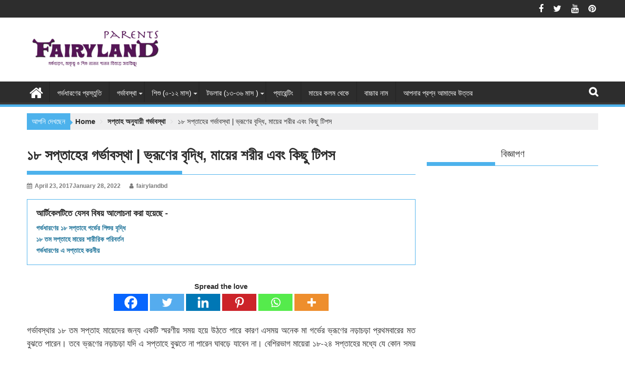

--- FILE ---
content_type: text/html; charset=UTF-8
request_url: https://myfairylandbd.com/%E0%A6%97%E0%A6%B0%E0%A7%8D%E0%A6%AD%E0%A6%BE%E0%A6%AC%E0%A6%B8%E0%A7%8D%E0%A6%A5%E0%A6%BE-%E0%A6%B8%E0%A6%AA%E0%A7%8D%E0%A6%A4%E0%A6%BE%E0%A6%B9-%E0%A7%A7%E0%A7%AE/
body_size: 28074
content:
<!DOCTYPE html><html lang="en"><head><meta charset="UTF-8"><meta name="viewport" content="width=device-width, initial-scale=1"><link rel="profile" href="https://gmpg.org/xfn/11"><link rel="pingback" href="https://myfairylandbd.com/xmlrpc.php"><meta name='robots' content='index, follow, max-image-preview:large, max-snippet:-1, max-video-preview:-1' /><link media="all" href="https://myfairylandbd.com/wp-content/cache/autoptimize/css/autoptimize_5f122ae373a48ded34b75b6dfc7c0bf6.css" rel="stylesheet"><title>১৮ সপ্তাহের গর্ভাবস্থা | ভ্রূণের বৃদ্ধি, মায়ের শরীর এবং কিছু টিপস - Fairyland Parents</title><meta name="description" content="এ সপ্তাহে আপনি অফিসিয়ালি চার মাসের গর্ভবতী। এ সপ্তাহ খুবই গুরুত্বপূর্ণ কারন সাধারণত এ সময়টাতে আপনি বাচ্চার নড়াচড়া টের পেতে পারেন।" /><link rel="canonical" href="https://myfairylandbd.com/গর্ভাবস্থা-সপ্তাহ-১৮/" /><meta property="og:locale" content="en_US" /><meta property="og:type" content="article" /><meta property="og:title" content="১৮ সপ্তাহের গর্ভাবস্থা | ভ্রূণের বৃদ্ধি, মায়ের শরীর এবং কিছু টিপস - Fairyland Parents" /><meta property="og:description" content="এ সপ্তাহে আপনি অফিসিয়ালি চার মাসের গর্ভবতী। এ সপ্তাহ খুবই গুরুত্বপূর্ণ কারন সাধারণত এ সময়টাতে আপনি বাচ্চার নড়াচড়া টের পেতে পারেন।" /><meta property="og:url" content="https://myfairylandbd.com/গর্ভাবস্থা-সপ্তাহ-১৮/" /><meta property="og:site_name" content="Fairyland Parents" /><meta property="article:publisher" content="https://www.facebook.com/fairylandparents/" /><meta property="article:published_time" content="2017-04-23T06:15:13+00:00" /><meta property="article:modified_time" content="2022-01-28T08:51:55+00:00" /><meta property="og:image" content="https://myfairylandbd.com/wp-content/uploads/2017/04/Picture2.png" /><meta property="og:image:width" content="1392" /><meta property="og:image:height" content="750" /><meta property="og:image:type" content="image/png" /><meta name="author" content="fairylandbd" /><meta name="twitter:card" content="summary_large_image" /><meta name="twitter:creator" content="@fairylandparent" /><meta name="twitter:site" content="@fairylandparent" /><meta name="twitter:label1" content="Written by" /><meta name="twitter:data1" content="fairylandbd" /> <script type="application/ld+json" class="yoast-schema-graph">{"@context":"https://schema.org","@graph":[{"@type":"Article","@id":"https://myfairylandbd.com/%e0%a6%97%e0%a6%b0%e0%a7%8d%e0%a6%ad%e0%a6%be%e0%a6%ac%e0%a6%b8%e0%a7%8d%e0%a6%a5%e0%a6%be-%e0%a6%b8%e0%a6%aa%e0%a7%8d%e0%a6%a4%e0%a6%be%e0%a6%b9-%e0%a7%a7%e0%a7%ae/#article","isPartOf":{"@id":"https://myfairylandbd.com/%e0%a6%97%e0%a6%b0%e0%a7%8d%e0%a6%ad%e0%a6%be%e0%a6%ac%e0%a6%b8%e0%a7%8d%e0%a6%a5%e0%a6%be-%e0%a6%b8%e0%a6%aa%e0%a7%8d%e0%a6%a4%e0%a6%be%e0%a6%b9-%e0%a7%a7%e0%a7%ae/"},"author":{"name":"fairylandbd","@id":"https://myfairylandbd.com/#/schema/person/e63010719c19882be243956b22174284"},"headline":"১৮ সপ্তাহের গর্ভাবস্থা | ভ্রূণের বৃদ্ধি, মায়ের শরীর এবং কিছু টিপস","datePublished":"2017-04-23T06:15:13+00:00","dateModified":"2022-01-28T08:51:55+00:00","mainEntityOfPage":{"@id":"https://myfairylandbd.com/%e0%a6%97%e0%a6%b0%e0%a7%8d%e0%a6%ad%e0%a6%be%e0%a6%ac%e0%a6%b8%e0%a7%8d%e0%a6%a5%e0%a6%be-%e0%a6%b8%e0%a6%aa%e0%a7%8d%e0%a6%a4%e0%a6%be%e0%a6%b9-%e0%a7%a7%e0%a7%ae/"},"wordCount":35,"commentCount":0,"publisher":{"@id":"https://myfairylandbd.com/#organization"},"image":{"@id":"https://myfairylandbd.com/%e0%a6%97%e0%a6%b0%e0%a7%8d%e0%a6%ad%e0%a6%be%e0%a6%ac%e0%a6%b8%e0%a7%8d%e0%a6%a5%e0%a6%be-%e0%a6%b8%e0%a6%aa%e0%a7%8d%e0%a6%a4%e0%a6%be%e0%a6%b9-%e0%a7%a7%e0%a7%ae/#primaryimage"},"thumbnailUrl":"https://myfairylandbd.com/wp-content/uploads/2017/04/Picture2.png","keywords":["গর্ভধারণ","গর্ভধারণের প্রত্যেকটি সপ্তাহ","গর্ভাবস্থা","গর্ভাবস্থার প্রতিটি সপ্তাহ","সপ্তাহ অনুযায়ী গর্ভাবস্থা"],"articleSection":["Week 18","সপ্তাহ অনুযায়ী গর্ভাবস্থা"],"inLanguage":"en","potentialAction":[{"@type":"CommentAction","name":"Comment","target":["https://myfairylandbd.com/%e0%a6%97%e0%a6%b0%e0%a7%8d%e0%a6%ad%e0%a6%be%e0%a6%ac%e0%a6%b8%e0%a7%8d%e0%a6%a5%e0%a6%be-%e0%a6%b8%e0%a6%aa%e0%a7%8d%e0%a6%a4%e0%a6%be%e0%a6%b9-%e0%a7%a7%e0%a7%ae/#respond"]}]},{"@type":"WebPage","@id":"https://myfairylandbd.com/%e0%a6%97%e0%a6%b0%e0%a7%8d%e0%a6%ad%e0%a6%be%e0%a6%ac%e0%a6%b8%e0%a7%8d%e0%a6%a5%e0%a6%be-%e0%a6%b8%e0%a6%aa%e0%a7%8d%e0%a6%a4%e0%a6%be%e0%a6%b9-%e0%a7%a7%e0%a7%ae/","url":"https://myfairylandbd.com/%e0%a6%97%e0%a6%b0%e0%a7%8d%e0%a6%ad%e0%a6%be%e0%a6%ac%e0%a6%b8%e0%a7%8d%e0%a6%a5%e0%a6%be-%e0%a6%b8%e0%a6%aa%e0%a7%8d%e0%a6%a4%e0%a6%be%e0%a6%b9-%e0%a7%a7%e0%a7%ae/","name":"১৮ সপ্তাহের গর্ভাবস্থা | ভ্রূণের বৃদ্ধি, মায়ের শরীর এবং কিছু টিপস - Fairyland Parents","isPartOf":{"@id":"https://myfairylandbd.com/#website"},"primaryImageOfPage":{"@id":"https://myfairylandbd.com/%e0%a6%97%e0%a6%b0%e0%a7%8d%e0%a6%ad%e0%a6%be%e0%a6%ac%e0%a6%b8%e0%a7%8d%e0%a6%a5%e0%a6%be-%e0%a6%b8%e0%a6%aa%e0%a7%8d%e0%a6%a4%e0%a6%be%e0%a6%b9-%e0%a7%a7%e0%a7%ae/#primaryimage"},"image":{"@id":"https://myfairylandbd.com/%e0%a6%97%e0%a6%b0%e0%a7%8d%e0%a6%ad%e0%a6%be%e0%a6%ac%e0%a6%b8%e0%a7%8d%e0%a6%a5%e0%a6%be-%e0%a6%b8%e0%a6%aa%e0%a7%8d%e0%a6%a4%e0%a6%be%e0%a6%b9-%e0%a7%a7%e0%a7%ae/#primaryimage"},"thumbnailUrl":"https://myfairylandbd.com/wp-content/uploads/2017/04/Picture2.png","datePublished":"2017-04-23T06:15:13+00:00","dateModified":"2022-01-28T08:51:55+00:00","description":"এ সপ্তাহে আপনি অফিসিয়ালি চার মাসের গর্ভবতী। এ সপ্তাহ খুবই গুরুত্বপূর্ণ কারন সাধারণত এ সময়টাতে আপনি বাচ্চার নড়াচড়া টের পেতে পারেন।","breadcrumb":{"@id":"https://myfairylandbd.com/%e0%a6%97%e0%a6%b0%e0%a7%8d%e0%a6%ad%e0%a6%be%e0%a6%ac%e0%a6%b8%e0%a7%8d%e0%a6%a5%e0%a6%be-%e0%a6%b8%e0%a6%aa%e0%a7%8d%e0%a6%a4%e0%a6%be%e0%a6%b9-%e0%a7%a7%e0%a7%ae/#breadcrumb"},"inLanguage":"en","potentialAction":[{"@type":"ReadAction","target":["https://myfairylandbd.com/%e0%a6%97%e0%a6%b0%e0%a7%8d%e0%a6%ad%e0%a6%be%e0%a6%ac%e0%a6%b8%e0%a7%8d%e0%a6%a5%e0%a6%be-%e0%a6%b8%e0%a6%aa%e0%a7%8d%e0%a6%a4%e0%a6%be%e0%a6%b9-%e0%a7%a7%e0%a7%ae/"]}]},{"@type":"ImageObject","inLanguage":"en","@id":"https://myfairylandbd.com/%e0%a6%97%e0%a6%b0%e0%a7%8d%e0%a6%ad%e0%a6%be%e0%a6%ac%e0%a6%b8%e0%a7%8d%e0%a6%a5%e0%a6%be-%e0%a6%b8%e0%a6%aa%e0%a7%8d%e0%a6%a4%e0%a6%be%e0%a6%b9-%e0%a7%a7%e0%a7%ae/#primaryimage","url":"https://myfairylandbd.com/wp-content/uploads/2017/04/Picture2.png","contentUrl":"https://myfairylandbd.com/wp-content/uploads/2017/04/Picture2.png","width":"1392","height":"750","caption":"সপ্তাহ অনুযায়ী গর্ভধারন । সপ্তাহ – ১৮"},{"@type":"BreadcrumbList","@id":"https://myfairylandbd.com/%e0%a6%97%e0%a6%b0%e0%a7%8d%e0%a6%ad%e0%a6%be%e0%a6%ac%e0%a6%b8%e0%a7%8d%e0%a6%a5%e0%a6%be-%e0%a6%b8%e0%a6%aa%e0%a7%8d%e0%a6%a4%e0%a6%be%e0%a6%b9-%e0%a7%a7%e0%a7%ae/#breadcrumb","itemListElement":[{"@type":"ListItem","position":1,"name":"Home","item":"https://myfairylandbd.com/"},{"@type":"ListItem","position":2,"name":"সপ্তাহ অনুযায়ী গর্ভাবস্থা","item":"https://myfairylandbd.com/category/pregnancy-week-by-week/"},{"@type":"ListItem","position":3,"name":"১৮ সপ্তাহের গর্ভাবস্থা | ভ্রূণের বৃদ্ধি, মায়ের শরীর এবং কিছু টিপস"}]},{"@type":"WebSite","@id":"https://myfairylandbd.com/#website","url":"https://myfairylandbd.com/","name":"Fairyland Parents","description":"গর্ভধারণ, মাতৃত্ব ও শিশু লালন পালন বিষয়ে সবকিছু।","publisher":{"@id":"https://myfairylandbd.com/#organization"},"potentialAction":[{"@type":"SearchAction","target":{"@type":"EntryPoint","urlTemplate":"https://myfairylandbd.com/?s={search_term_string}"},"query-input":{"@type":"PropertyValueSpecification","valueRequired":true,"valueName":"search_term_string"}}],"inLanguage":"en"},{"@type":"Organization","@id":"https://myfairylandbd.com/#organization","name":"Fairyland Parents","url":"https://myfairylandbd.com/","logo":{"@type":"ImageObject","inLanguage":"en","@id":"https://myfairylandbd.com/#/schema/logo/image/","url":"https://myfairylandbd.com/wp-content/uploads/2017/01/Logo-copy-copy11.png","contentUrl":"https://myfairylandbd.com/wp-content/uploads/2017/01/Logo-copy-copy11.png","width":1160,"height":245,"caption":"Fairyland Parents"},"image":{"@id":"https://myfairylandbd.com/#/schema/logo/image/"},"sameAs":["https://www.facebook.com/fairylandparents/","https://x.com/fairylandparent","https://www.linkedin.com/in/fairyland-parents-2a4b78160/","https://www.pinterest.com/fairylandparents/","http://www.youtube.com/c/FairylandParents"]},{"@type":"Person","@id":"https://myfairylandbd.com/#/schema/person/e63010719c19882be243956b22174284","name":"fairylandbd","image":{"@type":"ImageObject","inLanguage":"en","@id":"https://myfairylandbd.com/#/schema/person/image/","url":"https://secure.gravatar.com/avatar/5e88c90e293ad6491b35b2ff20bf60cb9229ebc5864193d7503cea402e161e86?s=96&d=mm&r=g","contentUrl":"https://secure.gravatar.com/avatar/5e88c90e293ad6491b35b2ff20bf60cb9229ebc5864193d7503cea402e161e86?s=96&d=mm&r=g","caption":"fairylandbd"},"sameAs":["https://www.myfairylandbd.com/"],"url":"https://myfairylandbd.com/author/admin/"}]}</script> <link rel='dns-prefetch' href='//www.googletagmanager.com' /><link rel='dns-prefetch' href='//pagead2.googlesyndication.com' /><link rel="alternate" type="application/rss+xml" title="Fairyland Parents &raquo; Feed" href="https://myfairylandbd.com/feed/" /><link rel="alternate" type="application/rss+xml" title="Fairyland Parents &raquo; Comments Feed" href="https://myfairylandbd.com/comments/feed/" /><link rel="alternate" type="application/rss+xml" title="Fairyland Parents &raquo; ১৮ সপ্তাহের গর্ভাবস্থা | ভ্রূণের বৃদ্ধি, মায়ের শরীর এবং কিছু টিপস Comments Feed" href="https://myfairylandbd.com/%e0%a6%97%e0%a6%b0%e0%a7%8d%e0%a6%ad%e0%a6%be%e0%a6%ac%e0%a6%b8%e0%a7%8d%e0%a6%a5%e0%a6%be-%e0%a6%b8%e0%a6%aa%e0%a7%8d%e0%a6%a4%e0%a6%be%e0%a6%b9-%e0%a7%a7%e0%a7%ae/feed/" /> <script type="text/javascript">window._wpemojiSettings = {"baseUrl":"https:\/\/s.w.org\/images\/core\/emoji\/16.0.1\/72x72\/","ext":".png","svgUrl":"https:\/\/s.w.org\/images\/core\/emoji\/16.0.1\/svg\/","svgExt":".svg","source":{"concatemoji":"https:\/\/myfairylandbd.com\/wp-includes\/js\/wp-emoji-release.min.js"}};
/*! This file is auto-generated */
!function(s,n){var o,i,e;function c(e){try{var t={supportTests:e,timestamp:(new Date).valueOf()};sessionStorage.setItem(o,JSON.stringify(t))}catch(e){}}function p(e,t,n){e.clearRect(0,0,e.canvas.width,e.canvas.height),e.fillText(t,0,0);var t=new Uint32Array(e.getImageData(0,0,e.canvas.width,e.canvas.height).data),a=(e.clearRect(0,0,e.canvas.width,e.canvas.height),e.fillText(n,0,0),new Uint32Array(e.getImageData(0,0,e.canvas.width,e.canvas.height).data));return t.every(function(e,t){return e===a[t]})}function u(e,t){e.clearRect(0,0,e.canvas.width,e.canvas.height),e.fillText(t,0,0);for(var n=e.getImageData(16,16,1,1),a=0;a<n.data.length;a++)if(0!==n.data[a])return!1;return!0}function f(e,t,n,a){switch(t){case"flag":return n(e,"\ud83c\udff3\ufe0f\u200d\u26a7\ufe0f","\ud83c\udff3\ufe0f\u200b\u26a7\ufe0f")?!1:!n(e,"\ud83c\udde8\ud83c\uddf6","\ud83c\udde8\u200b\ud83c\uddf6")&&!n(e,"\ud83c\udff4\udb40\udc67\udb40\udc62\udb40\udc65\udb40\udc6e\udb40\udc67\udb40\udc7f","\ud83c\udff4\u200b\udb40\udc67\u200b\udb40\udc62\u200b\udb40\udc65\u200b\udb40\udc6e\u200b\udb40\udc67\u200b\udb40\udc7f");case"emoji":return!a(e,"\ud83e\udedf")}return!1}function g(e,t,n,a){var r="undefined"!=typeof WorkerGlobalScope&&self instanceof WorkerGlobalScope?new OffscreenCanvas(300,150):s.createElement("canvas"),o=r.getContext("2d",{willReadFrequently:!0}),i=(o.textBaseline="top",o.font="600 32px Arial",{});return e.forEach(function(e){i[e]=t(o,e,n,a)}),i}function t(e){var t=s.createElement("script");t.src=e,t.defer=!0,s.head.appendChild(t)}"undefined"!=typeof Promise&&(o="wpEmojiSettingsSupports",i=["flag","emoji"],n.supports={everything:!0,everythingExceptFlag:!0},e=new Promise(function(e){s.addEventListener("DOMContentLoaded",e,{once:!0})}),new Promise(function(t){var n=function(){try{var e=JSON.parse(sessionStorage.getItem(o));if("object"==typeof e&&"number"==typeof e.timestamp&&(new Date).valueOf()<e.timestamp+604800&&"object"==typeof e.supportTests)return e.supportTests}catch(e){}return null}();if(!n){if("undefined"!=typeof Worker&&"undefined"!=typeof OffscreenCanvas&&"undefined"!=typeof URL&&URL.createObjectURL&&"undefined"!=typeof Blob)try{var e="postMessage("+g.toString()+"("+[JSON.stringify(i),f.toString(),p.toString(),u.toString()].join(",")+"));",a=new Blob([e],{type:"text/javascript"}),r=new Worker(URL.createObjectURL(a),{name:"wpTestEmojiSupports"});return void(r.onmessage=function(e){c(n=e.data),r.terminate(),t(n)})}catch(e){}c(n=g(i,f,p,u))}t(n)}).then(function(e){for(var t in e)n.supports[t]=e[t],n.supports.everything=n.supports.everything&&n.supports[t],"flag"!==t&&(n.supports.everythingExceptFlag=n.supports.everythingExceptFlag&&n.supports[t]);n.supports.everythingExceptFlag=n.supports.everythingExceptFlag&&!n.supports.flag,n.DOMReady=!1,n.readyCallback=function(){n.DOMReady=!0}}).then(function(){return e}).then(function(){var e;n.supports.everything||(n.readyCallback(),(e=n.source||{}).concatemoji?t(e.concatemoji):e.wpemoji&&e.twemoji&&(t(e.twemoji),t(e.wpemoji)))}))}((window,document),window._wpemojiSettings);</script>  <script type="text/javascript" src="https://myfairylandbd.com/wp-includes/js/jquery/jquery.min.js" id="jquery-core-js"></script> <script type="text/javascript" src="https://myfairylandbd.com/wp-includes/js/jquery/jquery-migrate.min.js" id="jquery-migrate-js"></script> <script type="text/javascript" id="quads-scripts-js-extra">var quads = {"version":"2.0.94.1","allowed_click":"3","quads_click_limit":"3","quads_ban_duration":"7"};</script> <script type="text/javascript" src="https://myfairylandbd.com/wp-content/plugins/quick-adsense-reloaded/assets/js/fraud_protection.min.js" id="quads-scripts-js"></script> <script type="text/javascript" id="quads_ads_front-js-extra">var quads_analytics = {"ajax_url":"https:\/\/myfairylandbd.com\/wp-admin\/admin-ajax.php","quads_front_nonce":"a312b54661"};</script> <script type="text/javascript" src="https://myfairylandbd.com/wp-content/plugins/quick-adsense-reloaded/assets/js/performance_tracking.min.js" id="quads_ads_front-js"></script> <!--[if lt IE 9]> <script type="text/javascript" src="https://myfairylandbd.com/wp-content/themes/supermag/assets/library/html5shiv/html5shiv.min.js" id="html5-js"></script> <![endif]--> <!--[if lt IE 9]> <script type="text/javascript" src="https://myfairylandbd.com/wp-content/themes/supermag/assets/library/respond/respond.min.js" id="respond-js"></script> <![endif]-->  <script type="text/javascript" src="https://www.googletagmanager.com/gtag/js?id=GT-PHXRXH5" id="google_gtagjs-js" async></script> <script type="text/javascript" id="google_gtagjs-js-after">window.dataLayer = window.dataLayer || [];function gtag(){dataLayer.push(arguments);}
gtag("set","linker",{"domains":["myfairylandbd.com"]});
gtag("js", new Date());
gtag("set", "developer_id.dZTNiMT", true);
gtag("config", "GT-PHXRXH5");</script> <script type="text/javascript" id="__ytprefs__-js-extra">var _EPYT_ = {"ajaxurl":"https:\/\/myfairylandbd.com\/wp-admin\/admin-ajax.php","security":"e4302ba12d","gallery_scrolloffset":"50","eppathtoscripts":"https:\/\/myfairylandbd.com\/wp-content\/plugins\/youtube-embed-plus\/scripts\/","eppath":"https:\/\/myfairylandbd.com\/wp-content\/plugins\/youtube-embed-plus\/","epresponsiveselector":"[\"iframe.__youtube_prefs__\",\"iframe[src*='youtube.com']\",\"iframe[src*='youtube-nocookie.com']\",\"iframe[data-ep-src*='youtube.com']\",\"iframe[data-ep-src*='youtube-nocookie.com']\",\"iframe[data-ep-gallerysrc*='youtube.com']\"]","epdovol":"1","version":"14.2.3","evselector":"iframe.__youtube_prefs__[src], iframe[src*=\"youtube.com\/embed\/\"], iframe[src*=\"youtube-nocookie.com\/embed\/\"]","ajax_compat":"","maxres_facade":"eager","ytapi_load":"light","pause_others":"","stopMobileBuffer":"1","facade_mode":"","not_live_on_channel":""};</script> <script type="text/javascript" defer src="https://myfairylandbd.com/wp-content/plugins/youtube-embed-plus/scripts/ytprefs.min.js" id="__ytprefs__-js"></script> <link rel="https://api.w.org/" href="https://myfairylandbd.com/wp-json/" /><link rel="alternate" title="JSON" type="application/json" href="https://myfairylandbd.com/wp-json/wp/v2/posts/2439" /><link rel="EditURI" type="application/rsd+xml" title="RSD" href="https://myfairylandbd.com/xmlrpc.php?rsd" /><meta name="generator" content="WordPress 6.8.3" /><link rel='shortlink' href='https://myfairylandbd.com/?p=2439' /><link rel="alternate" title="oEmbed (JSON)" type="application/json+oembed" href="https://myfairylandbd.com/wp-json/oembed/1.0/embed?url=https%3A%2F%2Fmyfairylandbd.com%2F%25e0%25a6%2597%25e0%25a6%25b0%25e0%25a7%258d%25e0%25a6%25ad%25e0%25a6%25be%25e0%25a6%25ac%25e0%25a6%25b8%25e0%25a7%258d%25e0%25a6%25a5%25e0%25a6%25be-%25e0%25a6%25b8%25e0%25a6%25aa%25e0%25a7%258d%25e0%25a6%25a4%25e0%25a6%25be%25e0%25a6%25b9-%25e0%25a7%25a7%25e0%25a7%25ae%2F" /><link rel="alternate" title="oEmbed (XML)" type="text/xml+oembed" href="https://myfairylandbd.com/wp-json/oembed/1.0/embed?url=https%3A%2F%2Fmyfairylandbd.com%2F%25e0%25a6%2597%25e0%25a6%25b0%25e0%25a7%258d%25e0%25a6%25ad%25e0%25a6%25be%25e0%25a6%25ac%25e0%25a6%25b8%25e0%25a7%258d%25e0%25a6%25a5%25e0%25a6%25be-%25e0%25a6%25b8%25e0%25a6%25aa%25e0%25a7%258d%25e0%25a6%25a4%25e0%25a6%25be%25e0%25a6%25b9-%25e0%25a7%25a7%25e0%25a7%25ae%2F&#038;format=xml" /><meta name="generator" content="Site Kit by Google 1.162.1" /><meta property="fb:pages" content="407876412887813" /><script src="//pagead2.googlesyndication.com/pagead/js/adsbygoogle.js"></script><script>document.cookie = 'quads_browser_width='+screen.width;</script> <meta name="google-adsense-platform-account" content="ca-host-pub-2644536267352236"><meta name="google-adsense-platform-domain" content="sitekit.withgoogle.com">  <script type="text/javascript" async="async" src="https://pagead2.googlesyndication.com/pagead/js/adsbygoogle.js?client=ca-pub-7457240579504333&amp;host=ca-host-pub-2644536267352236" crossorigin="anonymous"></script> <link rel="icon" href="https://myfairylandbd.com/wp-content/uploads/2017/01/cropped-rsz_logo-transparent-32x32.png" sizes="32x32" /><link rel="icon" href="https://myfairylandbd.com/wp-content/uploads/2017/01/cropped-rsz_logo-transparent-192x192.png" sizes="192x192" /><link rel="apple-touch-icon" href="https://myfairylandbd.com/wp-content/uploads/2017/01/cropped-rsz_logo-transparent-180x180.png" /><meta name="msapplication-TileImage" content="https://myfairylandbd.com/wp-content/uploads/2017/01/cropped-rsz_logo-transparent-270x270.png" /></head><body class="wp-singular post-template-default single single-post postid-2439 single-format-standard wp-custom-logo wp-theme-supermag supermag-enable-box-shadow left-logo-right-ainfo right-sidebar at-sticky-sidebar"><div id="page" class="hfeed site"> <a class="skip-link screen-reader-text" href="#content" title="link">Skip to content</a><header id="masthead" class="site-header" role="banner"><div class="top-header-section clearfix"><div class="wrapper"><div class="right-header float-right"><div class="socials"> <a href="https://www.facebook.com/fairylandparents" class="facebook" data-title="Facebook" target="_blank"> <span class="font-icon-social-facebook"><i class="fa fa-facebook"></i></span> </a> <a href="https://twitter.com/fairylandparent" class="twitter" data-title="Twitter" target="_blank"> <span class="font-icon-social-twitter"><i class="fa fa-twitter"></i></span> </a> <a href="https://www.youtube.com/channel/UC_TdhT841DGYzRIssRzl4WQ?" class="youtube" data-title="Youtube" target="_blank"> <span class="font-icon-social-youtube"><i class="fa fa-youtube"></i></span> </a> <a href="https://www.pinterest.com/fairylandparents/" class="pinterest" data-title="Pinterest" target="_blank"> <span class="font-icon-social-pinterest"><i class="fa fa-pinterest"></i></span> </a></div></div></div></div><div class="header-wrapper clearfix"><div class="header-container"><div class="wrapper"><div class="site-branding clearfix"><div class="site-logo float-left"> <a href="https://myfairylandbd.com/" class="custom-logo-link" rel="home"><noscript><img width="290" height="77" src="https://myfairylandbd.com/wp-content/uploads/2020/09/cropped-logo.png" class="custom-logo" alt="Fairyland Parents" decoding="async" /></noscript><img width="290" height="77" src='data:image/svg+xml,%3Csvg%20xmlns=%22http://www.w3.org/2000/svg%22%20viewBox=%220%200%20290%2077%22%3E%3C/svg%3E' data-src="https://myfairylandbd.com/wp-content/uploads/2020/09/cropped-logo.png" class="lazyload custom-logo" alt="Fairyland Parents" decoding="async" /></a></div><div class="header-ainfo float-right"><aside id="custom_html-5" class="widget_text extendedwopts-hide extendedwopts-tablet extendedwopts-mobile widget widget_custom_html"><div class="textwidget custom-html-widget"><script async src="https://pagead2.googlesyndication.com/pagead/js/adsbygoogle.js?client=ca-pub-7457240579504333"
     crossorigin="anonymous"></script>  <ins class="adsbygoogle"
 style="display:inline-block;width:728px;height:90px"
 data-ad-client="ca-pub-7457240579504333"
 data-ad-slot="2277980188"></ins> <script>(adsbygoogle = window.adsbygoogle || []).push({});</script></div></aside></div><div class="clearfix"></div></div></div><nav id="site-navigation" class="main-navigation supermag-enable-sticky-menu clearfix" role="navigation"><div class="header-main-menu wrapper clearfix"><div class="home-icon"> <a href="https://myfairylandbd.com/" title="Fairyland Parents"><i class="fa fa-home"></i></a></div><div class="acmethemes-nav"><ul id="menu-main" class="menu"><li id="menu-item-5209" class="menu-item menu-item-type-custom menu-item-object-custom menu-item-5209"><a href="https://myfairylandbd.com/%E0%A6%97%E0%A6%B0%E0%A7%8D%E0%A6%AD%E0%A6%A7%E0%A6%BE%E0%A6%B0%E0%A6%A3%E0%A7%87%E0%A6%B0-%E0%A6%AA%E0%A7%8D%E0%A6%B0%E0%A6%B8%E0%A7%8D%E0%A6%A4%E0%A7%81%E0%A6%A4%E0%A6%BF/">গর্ভধারণের প্রস্তুতি</a></li><li id="menu-item-5260" class="menu-item menu-item-type-post_type menu-item-object-page menu-item-has-children menu-item-5260"><a href="https://myfairylandbd.com/%e0%a6%97%e0%a6%b0%e0%a7%8d%e0%a6%ad%e0%a6%be%e0%a6%ac%e0%a6%b8%e0%a7%8d%e0%a6%a5%e0%a6%be/">গর্ভাবস্থা</a><ul class="sub-menu"><li id="menu-item-2804" class="menu-item menu-item-type-post_type menu-item-object-page menu-item-2804"><a href="https://myfairylandbd.com/pregnancy-week-by-week/">সপ্তাহ অনুযায়ী গর্ভাবস্থা</a></li><li id="menu-item-7086" class="menu-item menu-item-type-post_type menu-item-object-page menu-item-7086"><a href="https://myfairylandbd.com/%e0%a6%97%e0%a6%b0%e0%a7%8d%e0%a6%ad%e0%a6%95%e0%a6%be%e0%a6%b2%e0%a7%80%e0%a6%a8-%e0%a6%9c%e0%a6%9f%e0%a6%bf%e0%a6%b2%e0%a6%a4%e0%a6%be/">গর্ভকালীন জটিলতা</a></li><li id="menu-item-7401" class="menu-item menu-item-type-post_type menu-item-object-page menu-item-7401"><a href="https://myfairylandbd.com/%e0%a6%97%e0%a6%b0%e0%a7%8d%e0%a6%ad%e0%a6%95%e0%a6%be%e0%a6%b2%e0%a7%80%e0%a6%a8-%e0%a6%85%e0%a6%b8%e0%a7%81%e0%a6%96-%e0%a6%93-%e0%a6%b8%e0%a6%ae%e0%a6%b8%e0%a7%8d%e0%a6%af%e0%a6%be/">গর্ভকালীন অসুখ ও সমস্যা</a></li><li id="menu-item-7405" class="menu-item menu-item-type-post_type menu-item-object-page menu-item-7405"><a href="https://myfairylandbd.com/%e0%a6%97%e0%a6%b0%e0%a7%8d%e0%a6%ad%e0%a6%95%e0%a6%be%e0%a6%b2%e0%a7%80%e0%a6%a8-%e0%a6%aa%e0%a6%b0%e0%a6%bf%e0%a6%9a%e0%a6%b0%e0%a7%8d%e0%a6%af%e0%a6%be/">গর্ভকালীন পরিচর্যা</a></li><li id="menu-item-7457" class="menu-item menu-item-type-post_type menu-item-object-page menu-item-7457"><a href="https://myfairylandbd.com/%e0%a6%97%e0%a6%b0%e0%a7%8d%e0%a6%ad%e0%a6%95%e0%a6%be%e0%a6%b2%e0%a7%80%e0%a6%a8-%e0%a6%9c%e0%a6%bf%e0%a6%9c%e0%a7%8d%e0%a6%9e%e0%a6%be%e0%a6%b8%e0%a6%be/">গর্ভকালীন জিজ্ঞাসা</a></li><li id="menu-item-7461" class="menu-item menu-item-type-post_type menu-item-object-page menu-item-7461"><a href="https://myfairylandbd.com/%e0%a6%aa%e0%a7%8d%e0%a6%b0%e0%a6%b8%e0%a6%ac/">প্রসব</a></li><li id="menu-item-7465" class="menu-item menu-item-type-post_type menu-item-object-page menu-item-7465"><a href="https://myfairylandbd.com/%e0%a6%aa%e0%a7%8d%e0%a6%b0%e0%a6%b8%e0%a6%ac-%e0%a6%aa%e0%a6%b0%e0%a6%ac%e0%a6%b0%e0%a7%8d%e0%a6%a4%e0%a7%80/">প্রসব পরবর্তী</a></li></ul></li><li id="menu-item-5885" class="menu-item menu-item-type-custom menu-item-object-custom menu-item-has-children menu-item-5885"><a href="https://myfairylandbd.com/%E0%A6%B6%E0%A6%BF%E0%A6%B6%E0%A7%81-%E0%A6%B2%E0%A6%BE%E0%A6%B2%E0%A6%A8-%E0%A6%AA%E0%A6%BE%E0%A6%B2%E0%A6%A8/">শিশু (০-১২ মাস)</a><ul class="sub-menu"><li id="menu-item-5884" class="menu-item menu-item-type-post_type menu-item-object-page menu-item-5884"><a href="https://myfairylandbd.com/%e0%a6%b6%e0%a6%bf%e0%a6%b6%e0%a7%81%e0%a6%b0-%e0%a6%ac%e0%a7%87%e0%a7%9c%e0%a7%87-%e0%a6%93%e0%a6%a0%e0%a6%be-%e0%a6%aa%e0%a7%8d%e0%a6%b0%e0%a6%a5%e0%a6%ae-%e0%a6%ac%e0%a6%9b%e0%a6%b0/">শিশুর বেড়ে ওঠা । প্রথম বছর</a></li><li id="menu-item-8290" class="menu-item menu-item-type-custom menu-item-object-custom menu-item-has-children menu-item-8290"><a href="#">শিশুর খাবার</a><ul class="sub-menu"><li id="menu-item-8288" class="menu-item menu-item-type-post_type menu-item-object-page menu-item-8288"><a href="https://myfairylandbd.com/%e0%a6%ac%e0%a7%81%e0%a6%95%e0%a7%87%e0%a6%b0-%e0%a6%a6%e0%a7%81%e0%a6%a7-%e0%a6%96%e0%a6%be%e0%a6%93%e0%a7%9f%e0%a6%be%e0%a6%a8%e0%a7%8b-%e0%a6%ac%e0%a7%8d%e0%a6%b0%e0%a7%87%e0%a6%b8%e0%a7%8d/">বুকের দুধ খাওয়ানো (ব্রেস্ট ফীডিং)</a></li><li id="menu-item-8287" class="menu-item menu-item-type-post_type menu-item-object-page menu-item-8287"><a href="https://myfairylandbd.com/%e0%a6%ac%e0%a7%8b%e0%a6%a4%e0%a6%b2%e0%a7%87-%e0%a6%96%e0%a6%be%e0%a6%93%e0%a7%9f%e0%a6%be%e0%a6%a8%e0%a7%8b/">ফর্মুলা বা বোতলে খাওয়ানো</a></li><li id="menu-item-8286" class="menu-item menu-item-type-post_type menu-item-object-page menu-item-8286"><a href="https://myfairylandbd.com/%e0%a6%b8%e0%a6%b2%e0%a6%bf%e0%a6%a1-%e0%a6%96%e0%a6%be%e0%a6%ac%e0%a6%be%e0%a6%b0/">সলিড খাবার</a></li></ul></li><li id="menu-item-7470" class="menu-item menu-item-type-post_type menu-item-object-page menu-item-7470"><a href="https://myfairylandbd.com/%e0%a6%b6%e0%a6%bf%e0%a6%b6%e0%a7%81%e0%a6%b0-%e0%a6%af%e0%a6%a4%e0%a7%8d%e0%a6%a8/">শিশুর যত্ন</a></li><li id="menu-item-8289" class="menu-item menu-item-type-post_type menu-item-object-page menu-item-8289"><a href="https://myfairylandbd.com/%e0%a6%b6%e0%a6%bf%e0%a6%b6%e0%a7%81%e0%a6%b0-%e0%a6%98%e0%a7%81%e0%a6%ae/">শিশুর ঘুম</a></li><li id="menu-item-7473" class="menu-item menu-item-type-post_type menu-item-object-page menu-item-7473"><a href="https://myfairylandbd.com/%e0%a6%b6%e0%a6%bf%e0%a6%b6%e0%a7%81%e0%a6%b0-%e0%a6%85%e0%a6%b8%e0%a7%81%e0%a6%96-%e0%a6%93-%e0%a6%b8%e0%a6%ae%e0%a6%b8%e0%a7%8d%e0%a6%af%e0%a6%be/">শিশুর অসুখ ও সমস্যা</a></li><li id="menu-item-8285" class="menu-item menu-item-type-post_type menu-item-object-page menu-item-8285"><a href="https://myfairylandbd.com/%e0%a6%b6%e0%a6%bf%e0%a6%b6%e0%a7%81%e0%a6%b0-%e0%a6%ac%e0%a6%bf%e0%a6%95%e0%a6%be%e0%a6%b6/">শিশুর বিকাশ</a></li><li id="menu-item-8876" class="menu-item menu-item-type-post_type menu-item-object-page menu-item-8876"><a href="https://myfairylandbd.com/%e0%a6%b6%e0%a6%bf%e0%a6%b6%e0%a7%81%e0%a6%b0-%e0%a6%a8%e0%a6%bf%e0%a6%b0%e0%a6%be%e0%a6%aa%e0%a6%a4%e0%a7%8d%e0%a6%a4%e0%a6%be-%e0%a7%a9/">শিশুর নিরাপত্তা</a></li><li id="menu-item-6215" class="menu-item menu-item-type-post_type menu-item-object-page menu-item-6215"><a href="https://myfairylandbd.com/%e0%a6%b6%e0%a6%bf%e0%a6%b6%e0%a7%81%e0%a6%b0-%e0%a6%96%e0%a6%be%e0%a6%ac%e0%a6%be%e0%a6%b0%e0%a7%87%e0%a6%b0-%e0%a6%b0%e0%a7%87%e0%a6%b8%e0%a6%bf%e0%a6%aa%e0%a6%bf/">শিশুর খাবারের রেসিপি</a></li></ul></li><li id="menu-item-8632" class="menu-item menu-item-type-custom menu-item-object-custom menu-item-has-children menu-item-8632"><a>টডলার (১৩-৩৬ মাস )</a><ul class="sub-menu"><li id="menu-item-8639" class="menu-item menu-item-type-post_type menu-item-object-page menu-item-8639"><a href="https://myfairylandbd.com/%e0%a6%b6%e0%a6%bf%e0%a6%b6%e0%a7%81%e0%a6%b0-%e0%a6%b6%e0%a6%be%e0%a6%b0%e0%a7%80%e0%a6%b0%e0%a6%bf%e0%a6%95-%e0%a6%ac%e0%a6%bf%e0%a6%95%e0%a6%be%e0%a6%b6-2/">শিশুর বেড়ে ওঠা। দ্বিতীয় বছর</a></li><li id="menu-item-8638" class="menu-item menu-item-type-post_type menu-item-object-page menu-item-8638"><a href="https://myfairylandbd.com/%e0%a6%b6%e0%a6%bf%e0%a6%b6%e0%a7%81%e0%a6%b0-%e0%a6%af%e0%a6%a4%e0%a7%8d%e0%a6%a8-2/">শিশুর যত্ন</a></li><li id="menu-item-8637" class="menu-item menu-item-type-post_type menu-item-object-page menu-item-8637"><a href="https://myfairylandbd.com/%e0%a6%b6%e0%a6%bf%e0%a6%b6%e0%a7%81%e0%a6%b0-%e0%a6%98%e0%a7%81%e0%a6%ae-2/">শিশুর ঘুম</a></li><li id="menu-item-8636" class="menu-item menu-item-type-post_type menu-item-object-page menu-item-8636"><a href="https://myfairylandbd.com/%e0%a6%b6%e0%a6%bf%e0%a6%b6%e0%a7%81%e0%a6%b0-%e0%a6%96%e0%a6%be%e0%a6%ac%e0%a6%be%e0%a6%b0/">শিশুর খাবার</a></li><li id="menu-item-8633" class="menu-item menu-item-type-post_type menu-item-object-page menu-item-8633"><a href="https://myfairylandbd.com/%e0%a6%b6%e0%a6%bf%e0%a6%b6%e0%a7%81%e0%a6%b0-%e0%a6%ac%e0%a6%bf%e0%a6%95%e0%a6%be%e0%a6%b6-2/">শিশুর বিকাশ</a></li><li id="menu-item-8635" class="menu-item menu-item-type-post_type menu-item-object-page menu-item-8635"><a href="https://myfairylandbd.com/%e0%a6%b6%e0%a6%bf%e0%a6%b6%e0%a7%81%e0%a6%b0-%e0%a6%85%e0%a6%b8%e0%a7%81%e0%a6%96-%e0%a6%93-%e0%a6%b8%e0%a6%ae%e0%a6%b8%e0%a7%8d%e0%a6%af%e0%a6%be-2/">শিশুর অসুখ ও সমস্যা</a></li><li id="menu-item-8634" class="menu-item menu-item-type-post_type menu-item-object-page menu-item-8634"><a href="https://myfairylandbd.com/%e0%a6%b6%e0%a6%bf%e0%a6%b6%e0%a7%81%e0%a6%b0-%e0%a6%a8%e0%a6%bf%e0%a6%b0%e0%a6%be%e0%a6%aa%e0%a6%a4%e0%a7%8d%e0%a6%a4%e0%a6%be/">শিশুর নিরাপত্তা</a></li><li id="menu-item-8866" class="menu-item menu-item-type-post_type menu-item-object-page menu-item-8866"><a href="https://myfairylandbd.com/%e0%a6%b6%e0%a6%bf%e0%a6%b6%e0%a7%81%e0%a6%b0-%e0%a6%86%e0%a6%9a%e0%a6%b0%e0%a6%a3/">শিশুর আচরণ</a></li></ul></li><li id="menu-item-28583" class="menu-item menu-item-type-post_type menu-item-object-page menu-item-28583"><a href="https://myfairylandbd.com/%e0%a6%aa%e0%a7%8d%e0%a6%af%e0%a6%be%e0%a6%b0%e0%a7%87%e0%a6%a8%e0%a7%8d%e0%a6%9f%e0%a6%bf%e0%a6%82/">প্যারেন্টিং</a></li><li id="menu-item-6885" class="menu-item menu-item-type-post_type menu-item-object-page menu-item-6885"><a href="https://myfairylandbd.com/%e0%a6%ae%e0%a6%be%e0%a7%9f%e0%a7%87%e0%a6%b0-%e0%a6%95%e0%a6%b2%e0%a6%ae-%e0%a6%a5%e0%a7%87%e0%a6%95%e0%a7%87/">মায়ের কলম থেকে</a></li><li id="menu-item-27025" class="menu-item menu-item-type-post_type menu-item-object-page menu-item-27025"><a href="https://myfairylandbd.com/baby-names/">বাচ্চার নাম</a></li><li id="menu-item-31385" class="menu-item menu-item-type-post_type menu-item-object-page menu-item-31385"><a href="https://myfairylandbd.com/%e0%a6%86%e0%a6%aa%e0%a6%a8%e0%a6%be%e0%a6%b0-%e0%a6%aa%e0%a7%8d%e0%a6%b0%e0%a6%b6%e0%a7%8d%e0%a6%a8-%e0%a6%86%e0%a6%ae%e0%a6%be%e0%a6%a6%e0%a7%87%e0%a6%b0-%e0%a6%89%e0%a6%a4%e0%a7%8d%e0%a6%a4/">আপনার প্রশ্ন আমাদের উত্তর</a></li></ul></div><a class="fa fa-search icon-menu search-icon-menu" href="#"></a><div class='menu-search-toggle'><div class='menu-search-inner'><div class="search-block"><form action="https://myfairylandbd.com" class="searchform" id="searchform" method="get" role="search"><div> <label for="menu-search" class="screen-reader-text"></label> <input type="text"  placeholder="প্রয়োজনীয় আর্টিকেলটি খুঁজুন"  id="menu-search" name="s" value=""> <button class="fa fa-search" type="submit" id="searchsubmit"></button></div></form></div></div></div></div><div class="responsive-slick-menu wrapper clearfix"></div></nav></div></div></header><div class="wrapper content-wrapper clearfix"><div id="content" class="site-content"><div class='breadcrumbs init-animate clearfix'><span class='breadcrumb'>আপনি দেখছেন</span><div id='supermag-breadcrumbs' class='clearfix'><div role="navigation" aria-label="Breadcrumbs" class="breadcrumb-trail breadcrumbs" itemprop="breadcrumb"><ul class="trail-items" itemscope itemtype="http://schema.org/BreadcrumbList"><meta name="numberOfItems" content="3" /><meta name="itemListOrder" content="Ascending" /><li itemprop="itemListElement" itemscope itemtype="http://schema.org/ListItem" class="trail-item trail-begin"><a href="https://myfairylandbd.com/" rel="home" itemprop="item"><span itemprop="name">Home</span></a><meta itemprop="position" content="1" /></li><li itemprop="itemListElement" itemscope itemtype="http://schema.org/ListItem" class="trail-item"><a href="https://myfairylandbd.com/category/pregnancy-week-by-week/" itemprop="item"><span itemprop="name">সপ্তাহ অনুযায়ী গর্ভাবস্থা</span></a><meta itemprop="position" content="2" /></li><li class="trail-item trail-end"><span><span>১৮ সপ্তাহের গর্ভাবস্থা | ভ্রূণের বৃদ্ধি, মায়ের শরীর এবং কিছু টিপস</span></span></li></ul></div></div></div><div id="primary" class="content-area"><main id="main" class="site-main" role="main"><article id="post-2439" class="post-2439 post type-post status-publish format-standard has-post-thumbnail hentry category-week-18 category-pregnancy-week-by-week tag-97 tag-100 tag-96 tag-99 tag-98"><header class="entry-header"><h1 class="entry-title">১৮ সপ্তাহের গর্ভাবস্থা | ভ্রূণের বৃদ্ধি, মায়ের শরীর এবং কিছু টিপস</h1><div class="entry-meta"> <span class="posted-on"><a href="https://myfairylandbd.com/%e0%a6%97%e0%a6%b0%e0%a7%8d%e0%a6%ad%e0%a6%be%e0%a6%ac%e0%a6%b8%e0%a7%8d%e0%a6%a5%e0%a6%be-%e0%a6%b8%e0%a6%aa%e0%a7%8d%e0%a6%a4%e0%a6%be%e0%a6%b9-%e0%a7%a7%e0%a7%ae/" rel="bookmark"><i class="fa fa-calendar"></i><time class="entry-date published" datetime="2017-04-23T12:15:13+06:00">April 23, 2017</time><time class="updated" datetime="2022-01-28T14:51:55+06:00">January 28, 2022</time></a></span><span class="byline"> <span class="author vcard"><a class="url fn n" href="https://myfairylandbd.com/author/admin/"><i class="fa fa-user"></i>fairylandbd</a></span></span></div></header><div class="entry-content"><div class="lwptoc lwptoc-baseItems lwptoc-inherit" data-smooth-scroll="1" data-smooth-scroll-offset="60"><div class="lwptoc_i"><div class="lwptoc_header" style="font-size:120%;"> <b class="lwptoc_title" style="font-weight:800;">আর্টিকেলটিতে যেসব বিষয় আলোচনা করা হয়েছে -</b></div><div class="lwptoc_items lwptoc_items-visible"><div class="lwptoc_itemWrap"><div class="lwptoc_item"> <a href="#garbhadharanera_18_saptahe_garbhera_sisura_brddhi"> <span class="lwptoc_item_label">গর্ভধারণের ১৮ সপ্তাহে গর্ভের শিশুর বৃদ্ধি</span> </a></div><div class="lwptoc_item"> <a href="#18_tama_saptahe_mayera_saririka_paribartana"> <span class="lwptoc_item_label">১৮ তম সপ্তাহে মায়ের শারীরিক পরিবর্তন</span> </a></div><div class="lwptoc_item"> <a href="#garbhadharanera_e_saptahe_karaniya"> <span class="lwptoc_item_label">গর্ভধারণের এ সপ্তাহে করনীয়</span> </a></div></div></div></div></div><div class="heateorSssClear"></div><div class="heateor_sss_sharing_container heateor_sss_horizontal_sharing" data-heateor-sss-href="https://myfairylandbd.com/%e0%a6%97%e0%a6%b0%e0%a7%8d%e0%a6%ad%e0%a6%be%e0%a6%ac%e0%a6%b8%e0%a7%8d%e0%a6%a5%e0%a6%be-%e0%a6%b8%e0%a6%aa%e0%a7%8d%e0%a6%a4%e0%a6%be%e0%a6%b9-%e0%a7%a7%e0%a7%ae/"><div class="heateor_sss_sharing_title" style="font-weight:bold">Spread the love</div><div class="heateor_sss_sharing_ul"><a aria-label="Facebook" class="heateor_sss_facebook" href="https://www.facebook.com/sharer/sharer.php?u=https%3A%2F%2Fmyfairylandbd.com%2F%25e0%25a6%2597%25e0%25a6%25b0%25e0%25a7%258d%25e0%25a6%25ad%25e0%25a6%25be%25e0%25a6%25ac%25e0%25a6%25b8%25e0%25a7%258d%25e0%25a6%25a5%25e0%25a6%25be-%25e0%25a6%25b8%25e0%25a6%25aa%25e0%25a7%258d%25e0%25a6%25a4%25e0%25a6%25be%25e0%25a6%25b9-%25e0%25a7%25a7%25e0%25a7%25ae%2F" title="Facebook" rel="nofollow noopener" target="_blank" style="font-size:32px!important;box-shadow:none;display:inline-block;vertical-align:middle"><span class="heateor_sss_svg" style="background-color:#0765FE;width:70px;height:35px;display:inline-block;opacity:1;float:left;font-size:32px;box-shadow:none;display:inline-block;font-size:16px;padding:0 4px;vertical-align:middle;background-repeat:repeat;overflow:hidden;padding:0;cursor:pointer;box-sizing:content-box"><svg style="display:block;" focusable="false" aria-hidden="true" xmlns="http://www.w3.org/2000/svg" width="100%" height="100%" viewbox="0 0 32 32"><path fill="#fff" d="M28 16c0-6.627-5.373-12-12-12S4 9.373 4 16c0 5.628 3.875 10.35 9.101 11.647v-7.98h-2.474V16H13.1v-1.58c0-4.085 1.849-5.978 5.859-5.978.76 0 2.072.15 2.608.298v3.325c-.283-.03-.775-.045-1.386-.045-1.967 0-2.728.745-2.728 2.683V16h3.92l-.673 3.667h-3.247v8.245C23.395 27.195 28 22.135 28 16Z"></path></svg></span></a><a aria-label="Twitter" class="heateor_sss_button_twitter" href="https://twitter.com/intent/tweet?text=%E0%A7%A7%E0%A7%AE%20%E0%A6%B8%E0%A6%AA%E0%A7%8D%E0%A6%A4%E0%A6%BE%E0%A6%B9%E0%A7%87%E0%A6%B0%20%E0%A6%97%E0%A6%B0%E0%A7%8D%E0%A6%AD%E0%A6%BE%E0%A6%AC%E0%A6%B8%E0%A7%8D%E0%A6%A5%E0%A6%BE%20%7C%20%E0%A6%AD%E0%A7%8D%E0%A6%B0%E0%A7%82%E0%A6%A3%E0%A7%87%E0%A6%B0%20%E0%A6%AC%E0%A7%83%E0%A6%A6%E0%A7%8D%E0%A6%A7%E0%A6%BF%2C%20%E0%A6%AE%E0%A6%BE%E0%A7%9F%E0%A7%87%E0%A6%B0%20%E0%A6%B6%E0%A6%B0%E0%A7%80%E0%A6%B0%20%E0%A6%8F%E0%A6%AC%E0%A6%82%20%E0%A6%95%E0%A6%BF%E0%A6%9B%E0%A7%81%20%E0%A6%9F%E0%A6%BF%E0%A6%AA%E0%A6%B8&amp;url=https%3A%2F%2Fmyfairylandbd.com%2F%25e0%25a6%2597%25e0%25a6%25b0%25e0%25a7%258d%25e0%25a6%25ad%25e0%25a6%25be%25e0%25a6%25ac%25e0%25a6%25b8%25e0%25a7%258d%25e0%25a6%25a5%25e0%25a6%25be-%25e0%25a6%25b8%25e0%25a6%25aa%25e0%25a7%258d%25e0%25a6%25a4%25e0%25a6%25be%25e0%25a6%25b9-%25e0%25a7%25a7%25e0%25a7%25ae%2F" title="Twitter" rel="nofollow noopener" target="_blank" style="font-size:32px!important;box-shadow:none;display:inline-block;vertical-align:middle"><span class="heateor_sss_svg heateor_sss_s__default heateor_sss_s_twitter" style="background-color:#55acee;width:70px;height:35px;display:inline-block;opacity:1;float:left;font-size:32px;box-shadow:none;display:inline-block;font-size:16px;padding:0 4px;vertical-align:middle;background-repeat:repeat;overflow:hidden;padding:0;cursor:pointer;box-sizing:content-box"><svg style="display:block;" focusable="false" aria-hidden="true" xmlns="http://www.w3.org/2000/svg" width="100%" height="100%" viewbox="-4 -4 39 39"><path d="M28 8.557a9.913 9.913 0 0 1-2.828.775 4.93 4.93 0 0 0 2.166-2.725 9.738 9.738 0 0 1-3.13 1.194 4.92 4.92 0 0 0-3.593-1.55 4.924 4.924 0 0 0-4.794 6.049c-4.09-.21-7.72-2.17-10.15-5.15a4.942 4.942 0 0 0-.665 2.477c0 1.71.87 3.214 2.19 4.1a4.968 4.968 0 0 1-2.23-.616v.06c0 2.39 1.7 4.38 3.952 4.83-.414.115-.85.174-1.297.174-.318 0-.626-.03-.928-.086a4.935 4.935 0 0 0 4.6 3.42 9.893 9.893 0 0 1-6.114 2.107c-.398 0-.79-.023-1.175-.068a13.953 13.953 0 0 0 7.55 2.213c9.056 0 14.01-7.507 14.01-14.013 0-.213-.005-.426-.015-.637.96-.695 1.795-1.56 2.455-2.55z" fill="#fff"></path></svg></span></a><a aria-label="Linkedin" class="heateor_sss_button_linkedin" href="https://www.linkedin.com/sharing/share-offsite/?url=https%3A%2F%2Fmyfairylandbd.com%2F%25e0%25a6%2597%25e0%25a6%25b0%25e0%25a7%258d%25e0%25a6%25ad%25e0%25a6%25be%25e0%25a6%25ac%25e0%25a6%25b8%25e0%25a7%258d%25e0%25a6%25a5%25e0%25a6%25be-%25e0%25a6%25b8%25e0%25a6%25aa%25e0%25a7%258d%25e0%25a6%25a4%25e0%25a6%25be%25e0%25a6%25b9-%25e0%25a7%25a7%25e0%25a7%25ae%2F" title="Linkedin" rel="nofollow noopener" target="_blank" style="font-size:32px!important;box-shadow:none;display:inline-block;vertical-align:middle"><span class="heateor_sss_svg heateor_sss_s__default heateor_sss_s_linkedin" style="background-color:#0077b5;width:70px;height:35px;display:inline-block;opacity:1;float:left;font-size:32px;box-shadow:none;display:inline-block;font-size:16px;padding:0 4px;vertical-align:middle;background-repeat:repeat;overflow:hidden;padding:0;cursor:pointer;box-sizing:content-box"><svg style="display:block;" focusable="false" aria-hidden="true" xmlns="http://www.w3.org/2000/svg" width="100%" height="100%" viewbox="0 0 32 32"><path d="M6.227 12.61h4.19v13.48h-4.19V12.61zm2.095-6.7a2.43 2.43 0 0 1 0 4.86c-1.344 0-2.428-1.09-2.428-2.43s1.084-2.43 2.428-2.43m4.72 6.7h4.02v1.84h.058c.56-1.058 1.927-2.176 3.965-2.176 4.238 0 5.02 2.792 5.02 6.42v7.395h-4.183v-6.56c0-1.564-.03-3.574-2.178-3.574-2.18 0-2.514 1.7-2.514 3.46v6.668h-4.187V12.61z" fill="#fff"></path></svg></span></a><a aria-label="Pinterest" class="heateor_sss_button_pinterest" href="https://myfairylandbd.com/%e0%a6%97%e0%a6%b0%e0%a7%8d%e0%a6%ad%e0%a6%be%e0%a6%ac%e0%a6%b8%e0%a7%8d%e0%a6%a5%e0%a6%be-%e0%a6%b8%e0%a6%aa%e0%a7%8d%e0%a6%a4%e0%a6%be%e0%a6%b9-%e0%a7%a7%e0%a7%ae/" onclick="event.preventDefault();javascript:void( (function() {var e=document.createElement('script' );e.setAttribute('type','text/javascript' );e.setAttribute('charset','UTF-8' );e.setAttribute('src','//assets.pinterest.com/js/pinmarklet.js?r='+Math.random()*99999999);document.body.appendChild(e)})());" title="Pinterest" rel="noopener" style="font-size:32px!important;box-shadow:none;display:inline-block;vertical-align:middle"><span class="heateor_sss_svg heateor_sss_s__default heateor_sss_s_pinterest" style="background-color:#cc2329;width:70px;height:35px;display:inline-block;opacity:1;float:left;font-size:32px;box-shadow:none;display:inline-block;font-size:16px;padding:0 4px;vertical-align:middle;background-repeat:repeat;overflow:hidden;padding:0;cursor:pointer;box-sizing:content-box"><svg style="display:block;" focusable="false" aria-hidden="true" xmlns="http://www.w3.org/2000/svg" width="100%" height="100%" viewbox="-2 -2 35 35"><path fill="#fff" d="M16.539 4.5c-6.277 0-9.442 4.5-9.442 8.253 0 2.272.86 4.293 2.705 5.046.303.125.574.005.662-.33.061-.231.205-.816.27-1.06.088-.331.053-.447-.191-.736-.532-.627-.873-1.439-.873-2.591 0-3.338 2.498-6.327 6.505-6.327 3.548 0 5.497 2.168 5.497 5.062 0 3.81-1.686 7.025-4.188 7.025-1.382 0-2.416-1.142-2.085-2.545.397-1.674 1.166-3.48 1.166-4.689 0-1.081-.581-1.983-1.782-1.983-1.413 0-2.548 1.462-2.548 3.419 0 1.247.421 2.091.421 2.091l-1.699 7.199c-.505 2.137-.076 4.755-.039 5.019.021.158.223.196.314.077.13-.17 1.813-2.247 2.384-4.324.162-.587.929-3.631.929-3.631.46.876 1.801 1.646 3.227 1.646 4.247 0 7.128-3.871 7.128-9.053.003-3.918-3.317-7.568-8.361-7.568z"></path></svg></span></a><a aria-label="Whatsapp" class="heateor_sss_whatsapp" href="https://api.whatsapp.com/send?text=%E0%A7%A7%E0%A7%AE%20%E0%A6%B8%E0%A6%AA%E0%A7%8D%E0%A6%A4%E0%A6%BE%E0%A6%B9%E0%A7%87%E0%A6%B0%20%E0%A6%97%E0%A6%B0%E0%A7%8D%E0%A6%AD%E0%A6%BE%E0%A6%AC%E0%A6%B8%E0%A7%8D%E0%A6%A5%E0%A6%BE%20%7C%20%E0%A6%AD%E0%A7%8D%E0%A6%B0%E0%A7%82%E0%A6%A3%E0%A7%87%E0%A6%B0%20%E0%A6%AC%E0%A7%83%E0%A6%A6%E0%A7%8D%E0%A6%A7%E0%A6%BF%2C%20%E0%A6%AE%E0%A6%BE%E0%A7%9F%E0%A7%87%E0%A6%B0%20%E0%A6%B6%E0%A6%B0%E0%A7%80%E0%A6%B0%20%E0%A6%8F%E0%A6%AC%E0%A6%82%20%E0%A6%95%E0%A6%BF%E0%A6%9B%E0%A7%81%20%E0%A6%9F%E0%A6%BF%E0%A6%AA%E0%A6%B8%20https%3A%2F%2Fmyfairylandbd.com%2F%25e0%25a6%2597%25e0%25a6%25b0%25e0%25a7%258d%25e0%25a6%25ad%25e0%25a6%25be%25e0%25a6%25ac%25e0%25a6%25b8%25e0%25a7%258d%25e0%25a6%25a5%25e0%25a6%25be-%25e0%25a6%25b8%25e0%25a6%25aa%25e0%25a7%258d%25e0%25a6%25a4%25e0%25a6%25be%25e0%25a6%25b9-%25e0%25a7%25a7%25e0%25a7%25ae%2F" title="Whatsapp" rel="nofollow noopener" target="_blank" style="font-size:32px!important;box-shadow:none;display:inline-block;vertical-align:middle"><span class="heateor_sss_svg" style="background-color:#55eb4c;width:70px;height:35px;display:inline-block;opacity:1;float:left;font-size:32px;box-shadow:none;display:inline-block;font-size:16px;padding:0 4px;vertical-align:middle;background-repeat:repeat;overflow:hidden;padding:0;cursor:pointer;box-sizing:content-box"><svg style="display:block;" focusable="false" aria-hidden="true" xmlns="http://www.w3.org/2000/svg" width="100%" height="100%" viewbox="-6 -5 40 40"><path class="heateor_sss_svg_stroke heateor_sss_no_fill" stroke="#fff" stroke-width="2" fill="none" d="M 11.579798566743314 24.396926207859085 A 10 10 0 1 0 6.808479557110079 20.73576436351046"></path><path d="M 7 19 l -1 6 l 6 -1" class="heateor_sss_no_fill heateor_sss_svg_stroke" stroke="#fff" stroke-width="2" fill="none"></path><path d="M 10 10 q -1 8 8 11 c 5 -1 0 -6 -1 -3 q -4 -3 -5 -5 c 4 -2 -1 -5 -1 -4" fill="#fff"></path></svg></span></a><a class="heateor_sss_more" aria-label="More" title="More" rel="nofollow noopener" style="font-size: 32px!important;border:0;box-shadow:none;display:inline-block!important;font-size:16px;padding:0 4px;vertical-align: middle;display:inline;" href="https://myfairylandbd.com/%e0%a6%97%e0%a6%b0%e0%a7%8d%e0%a6%ad%e0%a6%be%e0%a6%ac%e0%a6%b8%e0%a7%8d%e0%a6%a5%e0%a6%be-%e0%a6%b8%e0%a6%aa%e0%a7%8d%e0%a6%a4%e0%a6%be%e0%a6%b9-%e0%a7%a7%e0%a7%ae/" onclick="event.preventDefault()"><span class="heateor_sss_svg" style="background-color:#ee8e2d;width:70px;height:35px;display:inline-block!important;opacity:1;float:left;font-size:32px!important;box-shadow:none;display:inline-block;font-size:16px;padding:0 4px;vertical-align:middle;display:inline;background-repeat:repeat;overflow:hidden;padding:0;cursor:pointer;box-sizing:content-box;" onclick="heateorSssMoreSharingPopup(this, 'https://myfairylandbd.com/%e0%a6%97%e0%a6%b0%e0%a7%8d%e0%a6%ad%e0%a6%be%e0%a6%ac%e0%a6%b8%e0%a7%8d%e0%a6%a5%e0%a6%be-%e0%a6%b8%e0%a6%aa%e0%a7%8d%e0%a6%a4%e0%a6%be%e0%a6%b9-%e0%a7%a7%e0%a7%ae/', '%E0%A7%A7%E0%A7%AE%20%E0%A6%B8%E0%A6%AA%E0%A7%8D%E0%A6%A4%E0%A6%BE%E0%A6%B9%E0%A7%87%E0%A6%B0%20%E0%A6%97%E0%A6%B0%E0%A7%8D%E0%A6%AD%E0%A6%BE%E0%A6%AC%E0%A6%B8%E0%A7%8D%E0%A6%A5%E0%A6%BE%20%7C%20%E0%A6%AD%E0%A7%8D%E0%A6%B0%E0%A7%82%E0%A6%A3%E0%A7%87%E0%A6%B0%20%E0%A6%AC%E0%A7%83%E0%A6%A6%E0%A7%8D%E0%A6%A7%E0%A6%BF%2C%20%E0%A6%AE%E0%A6%BE%E0%A7%9F%E0%A7%87%E0%A6%B0%20%E0%A6%B6%E0%A6%B0%E0%A7%80%E0%A6%B0%20%E0%A6%8F%E0%A6%AC%E0%A6%82%20%E0%A6%95%E0%A6%BF%E0%A6%9B%E0%A7%81%20%E0%A6%9F%E0%A6%BF%E0%A6%AA%E0%A6%B8', '' )"><svg xmlns="http://www.w3.org/2000/svg" xmlns:xlink="http://www.w3.org/1999/xlink" viewbox="-.3 0 32 32" version="1.1" width="100%" height="100%" style="display:block;" xml:space="preserve"><g><path fill="#fff" d="M18 14V8h-4v6H8v4h6v6h4v-6h6v-4h-6z" fill-rule="evenodd"></path></g></svg></span></a></div><div class="heateorSssClear"></div></div><div class="heateorSssClear"></div><br><p>গর্ভাবস্থার ১৮ তম সপ্তাহ মায়েদের জন্য একটি স্মরণীয় সময় হয়ে উঠতে পারে কারণ এসময় অনেক মা গর্ভের ভ্রূণের নড়াচড়া প্রথমবারের মত বুঝতে পারেন। তবে ভ্রূণের নড়াচড়া যদি এ সপ্তাহে বুঝতে না পারেন ঘাবড়ে যাবেন না। বেশিরভাগ মায়েরা ১৮-২৪ সপ্তাহের মধ্যে যে কোন সময় শিশুর নড়াচড়া অনুভব করতে শুরু করতে পারেন।</p><p>গর্ভাবস্থার ১৮ তম সপ্তাহকে প্রেগন্যান্সির দ্বিতীয় ট্রাইমেস্টারের পঞ্চম সপ্তাহ হিসেবে ধরা হয়। এ সপ্তাহের অবস্থান গর্ভাবস্থার পঞ্চম মাসে।</p><div><div class="quads-location quads-ad29296 " id="quads-ad29296" style="float:none;text-align:center;padding:0px 0 0px 0;" data-lazydelay="0"><div class="quads-ad-label quads-ad-label-new">বিজ্ঞাপণ</div> <ins class="adsbygoogle" style="display:inline-block;width:300px;height:250px;" data-ad-client="ca-pub-7457240579504333" data-ad-slot="7385362663"></ins> <script>(adsbygoogle = window.adsbygoogle || []).push({});</script> </div></div><figure class="wp-block-embed-youtube wp-block-embed is-type-video is-provider-youtube wp-embed-aspect-16-9 wp-has-aspect-ratio"><div class="wp-block-embed__wrapper"><div class="epyt-video-wrapper"><iframe style="display: block; margin: 0px auto;" id="_ytid_28782" width="640" height="360" data-origwidth="640" data-origheight="360" src="https://www.youtube.com/embed/V-Li5_hci4I?enablejsapi=1&amp;origin=https://myfairylandbd.com&amp;autoplay=0&amp;cc_load_policy=0&amp;cc_lang_pref=&amp;iv_load_policy=1&amp;loop=0&amp;rel=0&amp;fs=1&amp;playsinline=0&amp;autohide=2&amp;theme=dark&amp;color=red&amp;controls=1&amp;" class="__youtube_prefs__  epyt-is-override  no-lazyload" title="YouTube player" allow="fullscreen; accelerometer; autoplay; clipboard-write; encrypted-media; gyroscope; picture-in-picture" allowfullscreen data-no-lazy="1" data-skipgform_ajax_framebjll=""></iframe></div></div><figcaption>১৮ সপ্তাহের গর্ভাবস্থা</figcaption></figure><h2 class="has-vivid-cyan-blue-color has-text-color wp-block-heading"><span id="garbhadharanera_18_saptahe_garbhera_sisura_brddhi"><strong>গর্ভধারণের ১৮ সপ্তাহে গর্ভের শিশুর বৃদ্ধি</strong><strong></strong></span></h2><p>১৮ তম সপ্তাহে এসে ভ্রূণটির চেহারা অনেক বেশি স্পষ্ট হয়ে উঠবে এবং তার ভ্রু আর চোখের পাতার লোমগুলো পুরোপুরি সুগঠিত হয়ে যাবে।</p><p>এখন থেকেই সে তার ঘুমানোর অভ্যাস রপ্ত করতে শুরু করবে। গর্ভে সে কিছুক্ষণ ঘুমিয়ে থাকে আবার কিছু সময় জেগে থাকে। সারাদিন জুড়ে তার এই রুটিনই চলতে থাকে।</p><p>ভ্রূণটি এ সময় থেকেই হাই তোলা এবং হেঁচকি তোলা শুরু করবে। তার হেঁচকি তোলা আর কিছুদিন পর থেকে মাও অনুভব করতে পারবেন। কিছু বিশেষজ্ঞের মতে ভ্রূণের হাই তোলা তার মস্তিষ্ক ও কেন্দ্রীয় স্নায়ুতন্ত্রের বিকাশের সাথে সম্পর্কিত (<a href="https://www.nhs.uk/news/pregnancy-and-child/yawning-while-in-the-womb-may-offer-insight-into-babys-health/">সূত্র</a>)। তবে এটি এখনো পুরোপুরি প্রমানিত নয়।</p><p>গর্ভের শিশুটির আকার ১৮ সপ্তাহে একটি ক্যাপ্সিকামের সাথে তুলনা করা যায়।এ সময় ভ্রূণের উচ্চতা থাকে প্রায় ৫.৫৯ ইঞ্চি বা ১৪.২ সেমি এবং এর ওজন হয় আনুমানিক ৬.৭ আউন্স বা ১৯০ গ্রামের মত।</p><p>১৮ তম সপ্তাহের দিকে এসে ভ্রূণের অঙ্গ প্রত্যঙ্গের স্বাভাবিক বিকাশের মধ্যে বেশ কিছু পরিবর্তন আসে। সেগুলো নিম্নরূপঃ</p><p><strong>কান</strong></p><p>ভ্রূণের শ্রবণ যন্ত্র এ সপ্তাহে প্রায় পুরোপুরি বিকশিত। এ সময় উচ্চ কোন শব্দ হয়তো তার ঘুমের ব্যাঘাত ঘটাবে। তবে সবচাইতে ভালোভাবে যে শব্দটি সে এখন শুনতে পায় তা হল মায়ের হৃদপিণ্ডের শব্দ।</p><p><strong>চোখ</strong></p><p>ভ্রূণের চোখের রেটিনা আলো দেখতে পারার মত যথেষ্ট বিকশিত। ভ্রূণের চোখের পাতা বন্ধ থাকলেও তার চোখগুলো এখন আলোর প্রতি সংবেদনশীল হয়ে উঠবে। যদি ভ্রূণের অবস্থান অনুযায়ী পেটের ওপর আলো ফেলা হয়, তাহলে সে আলোর উৎস থেকে নিজেকে সরিয়ে নিতে সক্রিয় হবে।</p><p><strong>জননাঙ্গ</strong></p><p>ভ্রূণটি মেয়ে হলে তার ফেলপিয়ান টিউব এবং জরায়ু তাদের নির্দিষ্ট স্থানে গঠিত হয়ে গেছে আর শিশুটি ছেলে হলে তার যৌনাঙ্গ পুরোপুরি বিকশিত এবং তা আলট্রাসাউন্ডে দেখা যেতে পারে। তবে আলট্রাসাউন্ডে শিশুটির লিঙ্গ বোঝা যাবে কিনা তা নির্ভর করে আলট্রাসাউন্ড করার সময় ভ্রূণটির অবস্থানের উপর।</p><div class="crp_related     crp-rounded-thumbs"><h3>আরও পড়ুন:</h3><ul><li><a href="https://myfairylandbd.com/pregnancy-week-14/" target="_blank" class="crp_link post-2163"><figure><noscript><img width="150" height="83" src="https://myfairylandbd.com/wp-content/uploads/2017/04/Picture1-112.png" class="crp_featured crp_thumb crp_thumbnail" alt="সপ্তাহ অনুযায়ী গর্ভধারন । সপ্তাহ – ১৪" style="" title="১৪ সপ্তাহের গর্ভাবস্থা | ভ্রূণের বৃদ্ধি, মায়ের শরীর এবং কিছু টিপস" srcset="https://myfairylandbd.com/wp-content/uploads/2017/04/Picture1-112.png 1363w, https://myfairylandbd.com/wp-content/uploads/2017/04/Picture1-112-500x280.png 500w, https://myfairylandbd.com/wp-content/uploads/2017/04/Picture1-112-600x330.png 600w, https://myfairylandbd.com/wp-content/uploads/2017/04/Picture1-112-768x423.png 768w, https://myfairylandbd.com/wp-content/uploads/2017/04/Picture1-112-840x462.png 840w" sizes="(max-width: 150px) 100vw, 150px"></noscript><img width="150" height="83" src='data:image/svg+xml,%3Csvg%20xmlns=%22http://www.w3.org/2000/svg%22%20viewBox=%220%200%20150%2083%22%3E%3C/svg%3E' data-src="https://myfairylandbd.com/wp-content/uploads/2017/04/Picture1-112.png" class="lazyload crp_featured crp_thumb crp_thumbnail" alt="সপ্তাহ অনুযায়ী গর্ভধারন । সপ্তাহ – ১৪" style="" title="১৪ সপ্তাহের গর্ভাবস্থা | ভ্রূণের বৃদ্ধি, মায়ের শরীর এবং কিছু টিপস" data-srcset="https://myfairylandbd.com/wp-content/uploads/2017/04/Picture1-112.png 1363w, https://myfairylandbd.com/wp-content/uploads/2017/04/Picture1-112-500x280.png 500w, https://myfairylandbd.com/wp-content/uploads/2017/04/Picture1-112-600x330.png 600w, https://myfairylandbd.com/wp-content/uploads/2017/04/Picture1-112-768x423.png 768w, https://myfairylandbd.com/wp-content/uploads/2017/04/Picture1-112-840x462.png 840w" data-sizes="(max-width: 150px) 100vw, 150px"></figure><span class="crp_title">১৪ সপ্তাহের গর্ভাবস্থা | ভ্রূণের বৃদ্ধি, মায়ের শরীর&hellip;</span></a></li><li><a href="https://myfairylandbd.com/pregnancy-week-23/" target="_blank" class="crp_link post-2789"><figure><noscript><img width="150" height="79" src="https://myfairylandbd.com/wp-content/uploads/2017/05/Picture1-1.png" class="crp_featured crp_thumb crp_thumbnail" alt="সপ্তাহ ২৩ । গর্ভাবস্থার প্রত্যেকটি সপ্তাহ" style="" title="২৩ সপ্তাহের গর্ভাবস্থা | ভ্রূণের বৃদ্ধি, মায়ের শরীর এবং কিছু টিপস" srcset="https://myfairylandbd.com/wp-content/uploads/2017/05/Picture1-1.png 1438w, https://myfairylandbd.com/wp-content/uploads/2017/05/Picture1-1-600x318.png 600w, https://myfairylandbd.com/wp-content/uploads/2017/05/Picture1-1-768x406.png 768w, https://myfairylandbd.com/wp-content/uploads/2017/05/Picture1-1-840x445.png 840w" sizes="(max-width: 150px) 100vw, 150px"></noscript><img width="150" height="79" src='data:image/svg+xml,%3Csvg%20xmlns=%22http://www.w3.org/2000/svg%22%20viewBox=%220%200%20150%2079%22%3E%3C/svg%3E' data-src="https://myfairylandbd.com/wp-content/uploads/2017/05/Picture1-1.png" class="lazyload crp_featured crp_thumb crp_thumbnail" alt="সপ্তাহ ২৩ । গর্ভাবস্থার প্রত্যেকটি সপ্তাহ" style="" title="২৩ সপ্তাহের গর্ভাবস্থা | ভ্রূণের বৃদ্ধি, মায়ের শরীর এবং কিছু টিপস" data-srcset="https://myfairylandbd.com/wp-content/uploads/2017/05/Picture1-1.png 1438w, https://myfairylandbd.com/wp-content/uploads/2017/05/Picture1-1-600x318.png 600w, https://myfairylandbd.com/wp-content/uploads/2017/05/Picture1-1-768x406.png 768w, https://myfairylandbd.com/wp-content/uploads/2017/05/Picture1-1-840x445.png 840w" data-sizes="(max-width: 150px) 100vw, 150px"></figure><span class="crp_title">২৩ সপ্তাহের গর্ভাবস্থা | ভ্রূণের বৃদ্ধি, মায়ের শরীর&hellip;</span></a></li><li><a href="https://myfairylandbd.com/pregnancy-week-12/" target="_blank" class="crp_link post-2060"><figure><noscript><img width="150" height="83" src="https://myfairylandbd.com/wp-content/uploads/2017/03/Picture1-3.png" class="crp_featured crp_thumb crp_thumbnail" alt="সপ্তাহ অনুযায়ী গর্ভধারন । সপ্তাহ – ১২" style="" title="১২ সপ্তাহের গর্ভাবস্থা | ভ্রূণের বৃদ্ধি, মায়ের শরীর এবং কিছু টিপস" srcset="https://myfairylandbd.com/wp-content/uploads/2017/03/Picture1-3.png 1341w, https://myfairylandbd.com/wp-content/uploads/2017/03/Picture1-3-500x280.png 500w, https://myfairylandbd.com/wp-content/uploads/2017/03/Picture1-3-600x330.png 600w, https://myfairylandbd.com/wp-content/uploads/2017/03/Picture1-3-768x423.png 768w, https://myfairylandbd.com/wp-content/uploads/2017/03/Picture1-3-840x462.png 840w" sizes="(max-width: 150px) 100vw, 150px"></noscript><img width="150" height="83" src='data:image/svg+xml,%3Csvg%20xmlns=%22http://www.w3.org/2000/svg%22%20viewBox=%220%200%20150%2083%22%3E%3C/svg%3E' data-src="https://myfairylandbd.com/wp-content/uploads/2017/03/Picture1-3.png" class="lazyload crp_featured crp_thumb crp_thumbnail" alt="সপ্তাহ অনুযায়ী গর্ভধারন । সপ্তাহ – ১২" style="" title="১২ সপ্তাহের গর্ভাবস্থা | ভ্রূণের বৃদ্ধি, মায়ের শরীর এবং কিছু টিপস" data-srcset="https://myfairylandbd.com/wp-content/uploads/2017/03/Picture1-3.png 1341w, https://myfairylandbd.com/wp-content/uploads/2017/03/Picture1-3-500x280.png 500w, https://myfairylandbd.com/wp-content/uploads/2017/03/Picture1-3-600x330.png 600w, https://myfairylandbd.com/wp-content/uploads/2017/03/Picture1-3-768x423.png 768w, https://myfairylandbd.com/wp-content/uploads/2017/03/Picture1-3-840x462.png 840w" data-sizes="(max-width: 150px) 100vw, 150px"></figure><span class="crp_title">১২ সপ্তাহের গর্ভাবস্থা | ভ্রূণের বৃদ্ধি, মায়ের শরীর&hellip;</span></a></li><li><a href="https://myfairylandbd.com/pregnancy-week-16/" target="_blank" class="crp_link post-2305"><figure><noscript><img width="150" height="82" src="https://myfairylandbd.com/wp-content/uploads/2017/04/Picture1-1.png" class="crp_featured crp_thumb crp_thumbnail" alt="সপ্তাহ অনুযায়ী গর্ভধারন । সপ্তাহ – ১৬" style="" title="১৬ সপ্তাহের গর্ভাবস্থা | ভ্রূণের বৃদ্ধি, মায়ের শরীর এবং কিছু টিপস" srcset="https://myfairylandbd.com/wp-content/uploads/2017/04/Picture1-1.png 1358w, https://myfairylandbd.com/wp-content/uploads/2017/04/Picture1-1-600x326.png 600w, https://myfairylandbd.com/wp-content/uploads/2017/04/Picture1-1-768x417.png 768w, https://myfairylandbd.com/wp-content/uploads/2017/04/Picture1-1-840x456.png 840w" sizes="(max-width: 150px) 100vw, 150px"></noscript><img width="150" height="82" src='data:image/svg+xml,%3Csvg%20xmlns=%22http://www.w3.org/2000/svg%22%20viewBox=%220%200%20150%2082%22%3E%3C/svg%3E' data-src="https://myfairylandbd.com/wp-content/uploads/2017/04/Picture1-1.png" class="lazyload crp_featured crp_thumb crp_thumbnail" alt="সপ্তাহ অনুযায়ী গর্ভধারন । সপ্তাহ – ১৬" style="" title="১৬ সপ্তাহের গর্ভাবস্থা | ভ্রূণের বৃদ্ধি, মায়ের শরীর এবং কিছু টিপস" data-srcset="https://myfairylandbd.com/wp-content/uploads/2017/04/Picture1-1.png 1358w, https://myfairylandbd.com/wp-content/uploads/2017/04/Picture1-1-600x326.png 600w, https://myfairylandbd.com/wp-content/uploads/2017/04/Picture1-1-768x417.png 768w, https://myfairylandbd.com/wp-content/uploads/2017/04/Picture1-1-840x456.png 840w" data-sizes="(max-width: 150px) 100vw, 150px"></figure><span class="crp_title">১৬ সপ্তাহের গর্ভাবস্থা | ভ্রূণের বৃদ্ধি, মায়ের শরীর&hellip;</span></a></li></ul><div class="crp_clear"></div></div><p><strong>স্নায়ুতন্ত্র</strong></p><p>ভ্রূণের স্নায়ুগুলোর উপর মায়েলিন (Myelin) নামক একধরনের আবরণ গঠিত হতে থাকে। এই প্রক্রিয়াকে মায়েলিনেশন (Myelination) &nbsp;বলা হয়। এটি স্নায়ু কোষগুলোকে রক্ষা করার সাথে সাথে স্নায়ু কোষগুলোর মধ্যে যোগাযোগকে আরও ত্বরান্বিত করে। ফলে শরীরের বাকি অংশ থেকে মস্তিষ্কে এবং মস্তিষ্ক থেকে শরীরের বাকি অংশে সিগন্যাল পরিবহনও এখন অনেক জোরালো হবে। এই প্রক্রিয়াটি ভ্রূণের মস্তিষ্কের বিকাশে খুবই গুরুত্বপূর্ণ।</p><p>মায়েলিনেশন শিশুর জন্মের পরও প্রায় এক বছর ধরে চলতে থাকে।&nbsp;&nbsp; এছাড়াও মস্তিষ্কের স্নায়ুগুলো ভ্রূণের ৫ টি ইন্দ্রিয়ের ( স্পর্শ, স্বাদ, গন্ধ, দৃষ্টি ও শ্রবণ) বিকাশের জন্য তৈরি হতে থাকে।</p><h2 class="has-vivid-cyan-blue-color has-text-color wp-block-heading"><span id="18_tama_saptahe_mayera_saririka_paribartana"><strong>১৮ তম সপ্তাহে মায়ের শারীরিক পরিবর্তন</strong><strong></strong></span></h2><p>গর্ভাবস্থার ১৮ সপ্তাহে <a href="https://myfairylandbd.com/%e0%a6%ad%e0%a7%8d%e0%a6%b0%e0%a7%81%e0%a6%a8%e0%a7%87%e0%a6%b0-%e0%a6%ac%e0%a7%83%e0%a6%a6%e0%a7%8d%e0%a6%a7%e0%a6%bf%e0%a6%b0-%e0%a6%9a%e0%a6%be%e0%a6%b0%e0%a7%8d%e0%a6%9f/">গর্ভের শিশুর ওজন</a> ও <a href="https://myfairylandbd.com/%e0%a6%97%e0%a6%b0%e0%a7%8d%e0%a6%ad%e0%a6%be%e0%a6%ac%e0%a6%b8%e0%a7%8d%e0%a6%a5%e0%a6%be%e0%a7%9f-%e0%a6%93%e0%a6%9c%e0%a6%a8-%e0%a6%ac%e0%a7%83%e0%a6%a6%e0%a7%8d%e0%a6%a7%e0%a6%bf/">মায়ের ওজন</a> দুটোই বাড়তে থাকে। তাই অনেক <a href="https://myfairylandbd.com/%e0%a6%97%e0%a6%b0%e0%a7%8d%e0%a6%ad%e0%a6%be%e0%a6%ac%e0%a6%b8%e0%a7%8d%e0%a6%a5%e0%a6%be%e0%a7%9f-%e0%a6%aa%e0%a7%87%e0%a6%9f%e0%a7%87%e0%a6%b0-%e0%a6%86%e0%a6%95%e0%a6%be%e0%a6%b0/">মায়ের পেটের আকার</a> এ সপ্তাহ থেকেও বাড়তে শুরু করতে পারে। আবার অনেকের এ সময়ে এসেও পেটের আকারে উল্লেখযোগ্য কোন পরিবর্তন নাও আসতে পারে। দুটি ব্যাপারই খুবই স্বাভাবিক।</p><p>কারো যদি মনে হয় পেটের আকারে কোন পরিবর্তন আসেনি তবে দুশ্চিন্তার কোন কারণ নেই। মায়ের পেটের আকার কেমন হবে তা অনেকগুলো বিষয়ের উপর নির্ভর করে, যেমন- হরমোন, গর্ভাবস্থার আগের ওজন, কততম গর্ভাবস্থা এবং মায়ের পেটের পেশীর ধরণ ইত্যাদি।</p><p>প্রথমবার মা হতে যাওয়া অনেকেই এ সময়টিতে বাচ্চার হালকা নড়াচড়া টের পেতে পারেন। এটিকে &ldquo;কুইকেনিং&rdquo; বলা হয়। তবে আপনি বুঝতে পারুন আর নাই পারুন, গর্ভের ভ্রুন এখন তাকে ঘিরে থাকা অ্যাম্নিওটিক ফ্লুইডে ভেসে নিয়মিত নড়াচড়া করছে।</p><p>এসময় <a href="https://myfairylandbd.com/%e0%a6%97%e0%a6%b0%e0%a7%8d%e0%a6%ad%e0%a7%87%e0%a6%b0-%e0%a6%b6%e0%a6%bf%e0%a6%b6%e0%a7%81%e0%a6%b0-%e0%a6%a8%e0%a7%9c%e0%a6%be%e0%a6%9a%e0%a7%9c%e0%a6%be/">গর্ভের শিশুর নড়াচড়ার</a> কারণে আপনার পেটের মধ্যে বুদবুদ ওঠার মতো বা ভেতরে কোনো কিছু ওড়ার মতো অনুভূতি হতে পারে, <a href="https://myfairylandbd.com/%e0%a6%97%e0%a7%8d%e0%a6%af%e0%a6%be%e0%a6%b8%e0%a7%87%e0%a6%b0-%e0%a6%b8%e0%a6%ae%e0%a6%b8%e0%a7%8d%e0%a6%af%e0%a6%be/">গ্যাস</a> বা বদহজমের কারণে কখনো কখনো যেমনটা হয়।আপনার মনে হতে পারে যে পেটের ভেতর হয়তো একটি প্রজাপতি ঢুকে গেছে আর ক্রমাগত উড়ছে।</p><p>মায়ের পেট ও বুকের মাঝামাঝি এসময় থেকে কালো দাগ দেখা দিতে পারে। এটা খুবই স্বাভাবিক, কারণ ক্রমবর্ধিষ্ণু শিশুকে জায়গা করে দেয়ার জন্য মায়ের পেটও বিস্তৃত হচ্ছে। এধরনের দাগকে লিনিয়া নিগ্রা (Linea nigra) বলে।</p><p>গর্ভাবস্থার এ সময় যেসব উপসর্গ বেশি দেখা দিতে পারে তা হল &ndash;</p><h4 class="wp-block-heading"><strong>ব্যাক পেইন</strong><strong></strong></h4><p>গর্ভাবস্থায় অন্য অনেক সমস্যার মত <a href="https://myfairylandbd.com/%e0%a6%97%e0%a6%b0%e0%a7%8d%e0%a6%ad%e0%a6%be%e0%a6%ac%e0%a6%b8%e0%a7%8d%e0%a6%a5%e0%a6%be%e0%a7%9f-%e0%a6%ac%e0%a7%8d%e0%a6%af%e0%a6%be%e0%a6%95-%e0%a6%aa%e0%a7%87%e0%a6%87%e0%a6%a8/">ব্যাক পেইনের</a> কারণ হিসেবেও হরমোনকে দায়ী করা যেতে পারে। গর্ভাবস্থায় হরমোনের নিঃসরণের কারণে সন্তান জন্মদানের প্রস্তুতি হিসেবে পেলভিক এরিয়ার লিগামেন্টগুলো নরম হয়ে যায় এবং জয়েন্টগুলো ঢিলে হয়ে যায়। এর ফলে মায়ের শরীর অস্থিতিশীল হয়ে ওঠে এবং হাঁটার সময়, অনেকক্ষণ বসে থাকলে কিংবা চেয়ার থেকে ওঠার সময়, বা কোন কিছু তোলার সময় ব্যাথা অনুভূত হয়।</p><p>গর্ভাবস্থায় জরায়ু বড় হওয়ার সাথে সাথে মায়ের শরীরের ভর-কেন্দ্রও পরিবর্তিত হয় এবং পেটের পেশীগুলো সম্প্রসারিত ও দুর্বল হয়ে যায়। এর ফলে মায়ের Posture আক্রান্ত হয় এবং পিঠের উপর অতিরিক্ত চাপ পরে।</p><p>এছাড়াও যেহেতু মায়ের শরীর এ সময় অতিরিক্ত ওজন বহন করে তাই এ সময় মায়ের শরীরের পেশী এবং জয়েন্টগুলোর উপর চাপ বেশী থাকে। এই কারণে গর্ভাবস্থায় ব্যাক পেইন বা পিঠ ব্যাথা দেখা দিতে পারে।</p><h4 class="wp-block-heading"><strong>মাথা ঘোরা বা জ্ঞান হারানোর অনুভূতি</strong><strong></strong></h4><p>গর্ভাবস্থায় হার্ট রেট বেড়ে যায় কারণ হৃদপিণ্ডকে প্রতি মিনিটে স্বাভাবিকের তুলনায় বেশী রক্ত পাম্প করতে হয় এবং শরীরে রক্তের পরিমান প্রায় ৩০-৫০ ভাগ বেড়ে যায়। &nbsp;</p><div class="quads-location quads-ad29196 " id="quads-ad29196" style="float:none;text-align:center;padding:0px 0 0px 0;" data-lazydelay="0"><div class="quads-ad-label quads-ad-label-new">বিজ্ঞাপণ</div> <ins class="adsbygoogle" style="display:inline-block;width:300px;height:250px;" data-ad-client="pub-7457240579504333" data-ad-slot="8890016024"></ins> <script>(adsbygoogle = window.adsbygoogle || []).push({});</script> </div><p>বেশিরভাগ সময় গর্ভাবস্থায় হরমোনের প্রভাবে রক্তনালীগুলো স্ফীত হয়ে যায় যার কারনে রক্তচাপ কমে যায়। এছাড়াও দ্বিতীয় ও তৃতীয় ট্রাইমেস্টারে বর্ধিত জরায়ুটি মায়ের শরীরের নিম্নাংশের রক্তনালীর উপর চাপ ফেলতে থাকে যার কারনে ব্লাড প্রেসার কমে যেতে পারে। আমাদের শরীর এই পরিবর্তনগুলোর সাথে মানিয়ে নেয়ার ক্ষমতা রাখে। তবে মাঝে মাঝে খুব দ্রুত মানিয়ে নিতে পারেনা। তখন মায়েরদের <a href="https://myfairylandbd.com/%e0%a6%97%e0%a6%b0%e0%a7%8d%e0%a6%ad%e0%a6%be%e0%a6%ac%e0%a6%b8%e0%a7%8d%e0%a6%a5%e0%a6%be%e0%a7%9f-%e0%a6%ae%e0%a6%be%e0%a6%a5%e0%a6%be-%e0%a6%98%e0%a7%8b%e0%a6%b0%e0%a6%be/">মাথা ঘুরে ওঠা, অচেতন অনুভব হওয়া</a> বা কিছু সময়ের জন্য জ্ঞান হারানোর মত অনুভুতি হতে পারে।</p><p>হঠাৎ করে বসা বা দাঁড়ানো কিংবা গর্ভাবস্থার শেষের দিকে চিৎ হয়ে শুয়ে থাকার কারনেও মায়ের ব্লাড প্রেসার কমে যেতে পারে এবং এ ধরনের অনুভুতি হতে পারে।</p><h4 class="wp-block-heading"><strong>ইডেমা বা শরীরে পানি আসা</strong><strong></strong></h4><p>গর্ভাবস্থায় স্বাভাবিক অবস্থার তুলনায় মায়ের শরীরে প্রায় ৫০ ভাগ বেশী রক্ত ও তরল উৎপন্ন হয়। এই অতিরিক্ত রক্ত এবং তরলের কারণে শরীরের বিভিন্ন অংশ ফুলে যায়।</p><p>বেশীরভাগ ক্ষেত্রেই গর্ভাবস্থায়<a href="https://myfairylandbd.com/%e0%a6%97%e0%a6%b0%e0%a7%8d%e0%a6%ad%e0%a6%be%e0%a6%ac%e0%a6%b8%e0%a7%8d%e0%a6%a5%e0%a6%be%e0%a7%9f-%e0%a6%87%e0%a6%a1%e0%a7%87%e0%a6%ae%e0%a6%be/"> শরীর ফুলে যাওয়া বা ইডেমা</a> খুবই স্বাভাবিক। এতে ভয়ের কোন কারণ নেই । বেশীর ভাগ মায়েরাই কম বেশী এ সমস্যায় ভোগেন। তবে কিছু কিছু ক্ষেত্রে ইডেমা ভয়ের কারণ হতে পারে। যদি শরীর ফুলে যাওয়ার সাথে সাথে মাথা ব্যাথা থাকে এবং দৃষ্টি ঝাপসা মনে হয় তবে তা <a href="https://myfairylandbd.com/%e0%a6%aa%e0%a7%8d%e0%a6%b0%e0%a6%bf-%e0%a6%8f%e0%a6%95%e0%a6%b2%e0%a6%be%e0%a6%ae%e0%a7%8d%e0%a6%aa%e0%a6%b6%e0%a6%bf%e0%a6%af%e0%a6%bc%e0%a6%be/">প্রি-এক্লাম্পশিয়ার</a> লক্ষণ হতে পারে।</p><p>আরেকটি ভয়ের কারণ হলো যদি শুধুমাত্র এক পা ফুলে যায়। যদি শুধু এক পা ফুলে যায় এবং পায়ের কাফ ও উরুতে ব্যাথা অনুভূত হয় তবে তা রক্ত জমাট বাঁধার লক্ষন হতে পারে। হরমোনের পরিবর্তনের কারণে গর্ভাবস্থায় রক্ত জমাট বাঁধতে পারে বিশেষ করে<a href="https://myfairylandbd.com/%e0%a6%aa%e0%a7%8d%e0%a6%b0%e0%a6%a5%e0%a6%ae-%e0%a6%9f%e0%a7%8d%e0%a6%b0%e0%a6%be%e0%a6%87%e0%a6%ae%e0%a7%87%e0%a6%b8%e0%a7%8d%e0%a6%9f%e0%a6%be%e0%a6%b0/"> প্রথম ট্রাইমেস্টারে</a>। তাই যখনি মনে হবে আপনার এক পা অন্য পায়ের চাইতে বেশী ফুলে আছে অতিসত্বর আপনার ডাক্তারকে জানান।</p><h4 class="wp-block-heading"><strong>স্ট্রেচ মার্কস</strong><strong></strong></h4><p>গর্ভাবস্থার সাধারনত ৬ থেকে ৭ মাসের দিকে <a href="https://myfairylandbd.com/%e0%a6%97%e0%a6%b0%e0%a7%8d%e0%a6%ad%e0%a6%be%e0%a6%ac%e0%a6%b8%e0%a7%8d%e0%a6%a5%e0%a6%be%e0%a7%9f-%e0%a6%ab%e0%a6%be%e0%a6%9f%e0%a6%be-%e0%a6%a6%e0%a6%be%e0%a6%97/">স্ট্রেচ মার্কস</a> দেখা দেয় তবে অনেকের ক্ষেত্রে আরও আগেও দেখা দিতে পারে। প্রথম দিকে স্ট্রেচ মার্কস বা চামড়ার উপর দেখা দেয়া ফাটা দাগগুলো হালকা গোলাপি বর্ণের থাকে এবং <a href="https://myfairylandbd.com/%e0%a6%97%e0%a6%b0%e0%a7%8d%e0%a6%ad%e0%a6%be%e0%a6%ac%e0%a6%b8%e0%a7%8d%e0%a6%a5%e0%a6%be%e0%a7%9f-%e0%a6%9a%e0%a7%81%e0%a6%b2%e0%a6%95%e0%a6%be%e0%a6%a8%e0%a6%bf/">এতে চুলকানি থাকতে পারে</a>। ধীরে ধীরে দাগগুলোর দৈর্ঘ্য ও প্রস্থ বাড়তে থাকে এবং এগুলো লাল বা বেগুনী রঙ ধারন করতে পারে। প্রসবের পর এগুলো ধীরে ধীরে বিবর্ণ হয়ে যায় এবং ধুসর রং ধারণ করতে পারে।</p><p>বেশীরভাগ মহিলাদের সাধারণত পেটে ফাটা দাগ হলেও ব্রেস্ট, উরু, কোমর এবং নিতম্বে দেখা যাওয়াটাও স্বাভাবিক। বেশিরভাগ ক্ষেত্রে শরীরের চর্বিযুক্ত স্থানে স্ট্রেচ মার্কস বেশি দেখা যায়।</p><h4 class="wp-block-heading"><strong>লেগ ক্র্যাম্প বা পায়ে খিল ধরা</strong><strong></strong></h4><p><a href="https://myfairylandbd.com/%e0%a6%b2%e0%a7%87%e0%a6%97-%e0%a6%95%e0%a7%8d%e0%a6%b0%e0%a7%8d%e0%a6%af%e0%a6%be%e0%a6%ae%e0%a7%8d%e0%a6%aa/">লেগ ক্র্যাম্প</a> সাধারণত গর্ভাবস্থার দ্বিতীয় ট্রাইমেস্টারে শুরু হতে পারে এবং সময় বাড়ার সাথে সাথে মায়ের পেটের আকার যত বৃদ্ধি পায়, এর তীব্রতা তত বাড়তে পারে। পায়ে খিল ধরা দিনের বেলা হতে পারে তবে সাধারণত রাতের দিকে বেশি হয়।</p><p>গর্ভাবস্থায় জরায়ুর আকার বাড়ার কারণে এবং শরীরের ওজন বেড়ে যাওয়ার কারনে পায়ের রক্তনালীতে অতিরিক্ত চাপ পড়ে। ফলে রক্তনালীগুলো সঙ্কুচিত হয়ে যায় এবং পা থেকে হৃদপিণ্ডে রক্ত চলাচল স্বাভাবিকের চাইতে ধীরে হয়। এ কারনে পায়ে ক্র্যাম্প হতে পারে।</p><p>এ সপ্তাহে হয়তো আপনি অনেকটাই সতেজ অনুভব করতে পারেন, কিন্তু আপনার ঘুমের সমস্যা এখনো হয়তো পুরোপুরি কাটেনি। এর একটা বড় কারণ হতে পারে আপনার বাড়ন্ত পেট। আপনি যদি চিৎ হয়ে শোন, আপনার ভারী হয়ে ওঠা জরায়ু পেছনের দিকে চাপ দেবে। আরো নির্দিষ্ট করে বললে চাপটা পড়বে সায়াটিক নার্ভে (Sciatic Nerve) এবং সেখানে তীব্র ব্যথা অনুভব হবে।</p><p>এসব ছাড়াও গর্ভকালীন সময়ে মায়েরা আরও অনেক ধরণের উপসর্গ অনুভব করতে পারেন। <a href="https://myfairylandbd.com/%e0%a6%97%e0%a6%b0%e0%a7%8d%e0%a6%ad%e0%a6%95%e0%a6%be%e0%a6%b2%e0%a7%80%e0%a6%a8-%e0%a6%89%e0%a6%aa%e0%a6%b8%e0%a6%b0%e0%a7%8d%e0%a6%97/">গর্ভকালীন সব ধরণের উপসর্গ</a> নিয়ে জানতে আমাদের আর্টিকেলটি পড়ুন।</p><h2 class="has-vivid-cyan-blue-color has-text-color wp-block-heading"><span id="garbhadharanera_e_saptahe_karaniya"><strong>গর্ভধারণের এ সপ্তাহে করনীয়</strong><strong></strong></span></h2><p>ব্যাক পেইন হলে আমরা সাধারণত বিছানায় শুয়ে থাকি তবে খুব বেশী সময় শুয়ে থাকা উচিত নয়। শুয়ে থাকলে ব্যাক পেইনের তেমন কোন উপশম হয়না বরং কিছু কিছু ক্ষেত্রে তা আরো বেড়ে যেতে পারে। এক্ষেত্রে শরীরচর্চা বা ব্যায়াম খুবই উপকারী।</p><p>গর্ভাবস্থায় স্ট্রেচিং ব্যায়াম করলে ব্যাক পেইন থেকে স্বস্তি মিলতে পারে। তবে খেয়াল রাখতে হবে যাতে এ ধরনের ব্যায়াম করার সময় তা দ্রুত করা না হয় বা স্ট্রেচিং বেশী করা না হয়। এর ফলে হিতে বিপরীত হতে পারে। ব্যায়ামের সময় সব সময় নিজের শরীরের কথা শোনার চেষ্টা করুন। যখনই মনে হবে অসুবিধা হচ্ছে বা ব্যাথা হচ্ছে তখন ব্যায়াম বন্ধ করুন।</p><p>তবে মনে রাখতে হবে <a href="https://myfairylandbd.com/exercise-pregnancy/">গর্ভাবস্থায় ব্যায়াম</a> করার আগে অবশ্যই ডাক্তারের সাথে আলোচনা করে নিতে হবে কারণ আপনার এমন কোন কন্ডিশন থাকতে পারে যার জন্য কিছু কিছু ব্যায়াম বা ব্যায়াম করা পুরোপুরি আপনার জন্য নিষিদ্ধ হতে পারে।</p><div class="quads-location quads-ad29197 " id="quads-ad29197" style="float:none;text-align:center;padding:0px 0 0px 0;" data-lazydelay="0"><div class="quads-ad-label quads-ad-label-new">বিজ্ঞাপণ</div> <ins class="adsbygoogle" style="display:inline-block;width:300px;height:250px;" data-ad-client="ca-pub-7457240579504333" data-ad-slot="4950771010"></ins> <script>(adsbygoogle = window.adsbygoogle || []).push({});</script> </div><p>সোজা হয়ে দাঁড়ানোর চেষ্টা করুন। গর্ভবতী মায়েরা সাধারণত একটু ঝুঁকে থাকেন। এতে মেরুদণ্ডের উপর আরও চাপ পড়ে। যদিও সোজা হয়ে দাঁড়ানোটা এসময় একটু কঠিন হবে তারপরও চেষ্টা করুন যাতে দাঁড়ানোর সময় ঘাড় পেছনের দিকে থাকে। বেশীক্ষণ দাঁড়িয়ে না থাকার চেষ্টা করুন। দাঁড়িয়ে থাকতে হলে কিছুক্ষন পর পর বসে বিশ্রাম নিন।</p><p>শোয়া বা বসা থেকে দ্রুত না ওঠার চেষ্টা করুন। শুতে যাওয়ার সময় বা ওঠার সময় আগে কিছুক্ষন বিছানায় পা ঝুলিয়ে বসে থাকুন। তারপর আস্তে আস্তে শুয়ে পড়ুন বা উঠে যান। এতে মাথা ঘোরানো অনুভূতি কম হবে।</p><p>বেশীক্ষণ দাঁড়িয়ে থাকলে বা পা নিচের দিকে ঝুলিয়ে বসে থাকলে শরীরের শিরার উপর চাপ পরে। তাই বেশীক্ষণ দাঁড়িয়ে না থেকে কিছুক্ষন পর পর কিছু সময় বসে থাকুন। বসে কাজ করার সময় পা কিছুর উপর তুলে রাখতে পারেন। কাজের জন্য বেশীক্ষণ দাড়িয়ে বা বসে থাকতে হলে কিছুক্ষণ পর পর পায়ের উপর ভর পরিবর্তন করুন বা কিছুক্ষন পর পর একটু হেঁটে নিন। হাঁটা সবসময় শরীরের জন্য উপকারী।</p><p>এই সপ্তাহে প্রেগন্যান্ট মা-কে <a href="https://myfairylandbd.com/%e0%a6%85%e0%a7%8d%e0%a6%af%e0%a6%be%e0%a6%a8%e0%a7%8b%e0%a6%ae%e0%a6%be%e0%a6%b2%e0%a6%bf-%e0%a6%b8%e0%a7%8d%e0%a6%95%e0%a7%8d%e0%a6%af%e0%a6%be%e0%a6%a8/">অ্যানোমালি স্ক্যান</a> করার পরামর্শ দেয়া হতে পারে। &nbsp;অ্যানোমালি স্ক্যান করার সবচেয়ে উপযুক্ত সময় গর্ভাবস্থার ১৮ থেকে <a href="https://myfairylandbd.com/pregnancy-week-22/">২২ সপ্তাহ</a>(পঞ্চম মাস)। এ প্রক্রিয়ায় স্ক্রিনে গর্ভস্থ শিশুর শারীরিক আকার অনেকখানি স্পষ্টভাবে দেখা যায় এবং <a href="https://myfairylandbd.com/%e0%a6%b8%e0%a6%a8%e0%a7%8d%e0%a6%a4%e0%a6%be%e0%a6%a8-%e0%a6%9b%e0%a7%87%e0%a6%b2%e0%a7%87-%e0%a6%a8%e0%a6%be-%e0%a6%ae%e0%a7%87%e0%a7%9f%e0%a7%87/">বাচ্চার লিঙ্গ বা জেন্ডার সম্পর্কে নিশ্চিত হওয়া যায়</a>। তবে এ স্ক্যানটি করার মূল কারণ হলো &ndash; গর্ভস্থ শিশুর স্বাভাবিক বৃদ্ধি হচ্ছে কিনা বা কোন শারীরিক অস্বাভাবিকতা আছে কিনা তা খুঁটিয়ে দেখা।</p><p>অ্যানোমালি স্ক্যানে মা বা গর্ভের ভ্রূণের কোন ক্ষতি হয়না, তবে মায়ের কিছুটা অস্বস্তি অনুভূত হতে পারে কারণ গর্ভের শিশুকে ভালোভাবে পর্যবেক্ষণ করার জন্য মায়ের পেটে কিছুটা চাপ দিয়ে স্ক্যান করা হয়।</p><p>সময় কাটানোর অংশ হিসেবে বাচ্চার নাম এখন থেকেই খুজতে পারেন। বাচ্চার সুন্দর আরবি বা বাংলা নাম ও নামের অর্থ জানতে <a href="https://myfairylandbd.com/baby-names/">Fairyland Baby Names Finder</a> এর সাহায্য নিতে পারেন।</p><p><strong>সবার জন্য শুভকামনা</strong><strong>। </strong><strong></strong></p><h3 class="wp-block-heading"><a href="https://myfairylandbd.com/pregnancy-week-17/">&lt;&lt;গর্ভাবস্থা সপ্তাহ- ১৭</a><br> <a href="https://myfairylandbd.com/pregnancy-week-19/">গর্ভাবস্থা সপ্তাহ- ১৯&gt;&gt;</a></h3><div class="so-widget-sow-accordion so-widget-sow-accordion-default-5674beebb4fa"><div><div class="sow-accordion"></div></div></div><div class="so-widget-sow-accordion so-widget-sow-accordion-default-fd815dc36fe4"><div><div class="sow-accordion"><div class="sow-accordion-panel
 " data-anchor-id="%e0%a6%a4%e0%a6%a5%e0%a7%8d%e0%a6%af%e0%a6%b8%e0%a7%82%e0%a6%a4%e0%a7%8d%e0%a6%b0"><div class="sow-accordion-panel-header-container" role="heading" aria-level="2"><div class="sow-accordion-panel-header" tabindex="0" role="button" id="accordion-label-%e0%a6%a4%e0%a6%a5%e0%a7%8d%e0%a6%af%e0%a6%b8%e0%a7%82%e0%a6%a4%e0%a7%8d%e0%a6%b0" aria-controls="accordion-content-%e0%a6%a4%e0%a6%a5%e0%a7%8d%e0%a6%af%e0%a6%b8%e0%a7%82%e0%a6%a4%e0%a7%8d%e0%a6%b0" aria-expanded="false"><div class="sow-accordion-title sow-accordion-title-icon-left"> তথ্যসূত্র</div><div class="sow-accordion-open-close-button"><div class="sow-accordion-open-button"> <span class="sow-icon-ionicons" data-sow-icon="" aria-hidden="true"></span></div><div class="sow-accordion-close-button"> <span class="sow-icon-ionicons" data-sow-icon="" aria-hidden="true"></span></div></div></div></div><div class="sow-accordion-panel-content" role="region" aria-labelledby="accordion-label-%e0%a6%a4%e0%a6%a5%e0%a7%8d%e0%a6%af%e0%a6%b8%e0%a7%82%e0%a6%a4%e0%a7%8d%e0%a6%b0" id="accordion-content-%e0%a6%a4%e0%a6%a5%e0%a7%8d%e0%a6%af%e0%a6%b8%e0%a7%82%e0%a6%a4%e0%a7%8d%e0%a6%b0" style="display: none;"><div class="sow-accordion-panel-border"><ul><li>18 Weeks Pregnant &ndash; <a href="https://www.whattoexpect.com/pregnancy/week-by-week/week-18.aspx">https://www.whattoexpect.com/pregnancy/week-by-week/week-18.aspx</a></li><li>Week 18 of Your Pregnancy &ndash; <a href="https://www.verywellfamily.com/18-weeks-pregnant-4159009">https://www.verywellfamily.com/18-weeks-pregnant-4159009</a></li><li>15 WEEKS PREGNANT &ndash; <a href="https://www.thebump.com/pregnancy-week-by-week/15-weeks-pregnant">https://www.thebump.com/pregnancy-week-by-week/15-weeks-pregnant</a></li><li>Your pregnancy at 18 weeks &ndash; <a href="https://www.medicalnewstoday.com/articles/302731#things-to-do">https://www.medicalnewstoday.com/articles/302731#things-to-do</a></li><li>Week 18 &ndash; your second trimester &ndash; <a href="https://www.nhs.uk/start4life/pregnancy/week-by-week/2nd-trimester/week-18/">https://www.nhs.uk/start4life/pregnancy/week-by-week/2nd-trimester/week-18/</a></li><li>18 Weeks Pregnant: Symptoms, Tips, and More &ndash; <a href="https://www.healthline.com/health/pregnancy/18-weeks-pregnant#symptoms">https://www.healthline.com/health/pregnancy/18-weeks-pregnant#symptoms</a></li><li>18 weeks &nbsp;pregnant &ndash; <a href="https://www.babycenter.com/18-weeks-pregnant">https://www.babycenter.com/18-weeks-pregnant</a></li></ul><p>&nbsp;</p><p>&nbsp;</p><p>&nbsp;</p></div></div></div></div></div></div> <br><div class="heateorSssClear"></div><div class="heateor_sss_sharing_container heateor_sss_horizontal_sharing" data-heateor-sss-href="https://myfairylandbd.com/%e0%a6%97%e0%a6%b0%e0%a7%8d%e0%a6%ad%e0%a6%be%e0%a6%ac%e0%a6%b8%e0%a7%8d%e0%a6%a5%e0%a6%be-%e0%a6%b8%e0%a6%aa%e0%a7%8d%e0%a6%a4%e0%a6%be%e0%a6%b9-%e0%a7%a7%e0%a7%ae/"><div class="heateor_sss_sharing_title" style="font-weight:bold">Spread the love</div><div class="heateor_sss_sharing_ul"><a aria-label="Facebook" class="heateor_sss_facebook" href="https://www.facebook.com/sharer/sharer.php?u=https%3A%2F%2Fmyfairylandbd.com%2F%25e0%25a6%2597%25e0%25a6%25b0%25e0%25a7%258d%25e0%25a6%25ad%25e0%25a6%25be%25e0%25a6%25ac%25e0%25a6%25b8%25e0%25a7%258d%25e0%25a6%25a5%25e0%25a6%25be-%25e0%25a6%25b8%25e0%25a6%25aa%25e0%25a7%258d%25e0%25a6%25a4%25e0%25a6%25be%25e0%25a6%25b9-%25e0%25a7%25a7%25e0%25a7%25ae%2F" title="Facebook" rel="nofollow noopener" target="_blank" style="font-size:32px!important;box-shadow:none;display:inline-block;vertical-align:middle"><span class="heateor_sss_svg" style="background-color:#0765FE;width:70px;height:35px;display:inline-block;opacity:1;float:left;font-size:32px;box-shadow:none;display:inline-block;font-size:16px;padding:0 4px;vertical-align:middle;background-repeat:repeat;overflow:hidden;padding:0;cursor:pointer;box-sizing:content-box"><svg style="display:block;" focusable="false" aria-hidden="true" xmlns="http://www.w3.org/2000/svg" width="100%" height="100%" viewbox="0 0 32 32"><path fill="#fff" d="M28 16c0-6.627-5.373-12-12-12S4 9.373 4 16c0 5.628 3.875 10.35 9.101 11.647v-7.98h-2.474V16H13.1v-1.58c0-4.085 1.849-5.978 5.859-5.978.76 0 2.072.15 2.608.298v3.325c-.283-.03-.775-.045-1.386-.045-1.967 0-2.728.745-2.728 2.683V16h3.92l-.673 3.667h-3.247v8.245C23.395 27.195 28 22.135 28 16Z"></path></svg></span></a><a aria-label="Twitter" class="heateor_sss_button_twitter" href="https://twitter.com/intent/tweet?text=%E0%A7%A7%E0%A7%AE%20%E0%A6%B8%E0%A6%AA%E0%A7%8D%E0%A6%A4%E0%A6%BE%E0%A6%B9%E0%A7%87%E0%A6%B0%20%E0%A6%97%E0%A6%B0%E0%A7%8D%E0%A6%AD%E0%A6%BE%E0%A6%AC%E0%A6%B8%E0%A7%8D%E0%A6%A5%E0%A6%BE%20%7C%20%E0%A6%AD%E0%A7%8D%E0%A6%B0%E0%A7%82%E0%A6%A3%E0%A7%87%E0%A6%B0%20%E0%A6%AC%E0%A7%83%E0%A6%A6%E0%A7%8D%E0%A6%A7%E0%A6%BF%2C%20%E0%A6%AE%E0%A6%BE%E0%A7%9F%E0%A7%87%E0%A6%B0%20%E0%A6%B6%E0%A6%B0%E0%A7%80%E0%A6%B0%20%E0%A6%8F%E0%A6%AC%E0%A6%82%20%E0%A6%95%E0%A6%BF%E0%A6%9B%E0%A7%81%20%E0%A6%9F%E0%A6%BF%E0%A6%AA%E0%A6%B8&amp;url=https%3A%2F%2Fmyfairylandbd.com%2F%25e0%25a6%2597%25e0%25a6%25b0%25e0%25a7%258d%25e0%25a6%25ad%25e0%25a6%25be%25e0%25a6%25ac%25e0%25a6%25b8%25e0%25a7%258d%25e0%25a6%25a5%25e0%25a6%25be-%25e0%25a6%25b8%25e0%25a6%25aa%25e0%25a7%258d%25e0%25a6%25a4%25e0%25a6%25be%25e0%25a6%25b9-%25e0%25a7%25a7%25e0%25a7%25ae%2F" title="Twitter" rel="nofollow noopener" target="_blank" style="font-size:32px!important;box-shadow:none;display:inline-block;vertical-align:middle"><span class="heateor_sss_svg heateor_sss_s__default heateor_sss_s_twitter" style="background-color:#55acee;width:70px;height:35px;display:inline-block;opacity:1;float:left;font-size:32px;box-shadow:none;display:inline-block;font-size:16px;padding:0 4px;vertical-align:middle;background-repeat:repeat;overflow:hidden;padding:0;cursor:pointer;box-sizing:content-box"><svg style="display:block;" focusable="false" aria-hidden="true" xmlns="http://www.w3.org/2000/svg" width="100%" height="100%" viewbox="-4 -4 39 39"><path d="M28 8.557a9.913 9.913 0 0 1-2.828.775 4.93 4.93 0 0 0 2.166-2.725 9.738 9.738 0 0 1-3.13 1.194 4.92 4.92 0 0 0-3.593-1.55 4.924 4.924 0 0 0-4.794 6.049c-4.09-.21-7.72-2.17-10.15-5.15a4.942 4.942 0 0 0-.665 2.477c0 1.71.87 3.214 2.19 4.1a4.968 4.968 0 0 1-2.23-.616v.06c0 2.39 1.7 4.38 3.952 4.83-.414.115-.85.174-1.297.174-.318 0-.626-.03-.928-.086a4.935 4.935 0 0 0 4.6 3.42 9.893 9.893 0 0 1-6.114 2.107c-.398 0-.79-.023-1.175-.068a13.953 13.953 0 0 0 7.55 2.213c9.056 0 14.01-7.507 14.01-14.013 0-.213-.005-.426-.015-.637.96-.695 1.795-1.56 2.455-2.55z" fill="#fff"></path></svg></span></a><a aria-label="Linkedin" class="heateor_sss_button_linkedin" href="https://www.linkedin.com/sharing/share-offsite/?url=https%3A%2F%2Fmyfairylandbd.com%2F%25e0%25a6%2597%25e0%25a6%25b0%25e0%25a7%258d%25e0%25a6%25ad%25e0%25a6%25be%25e0%25a6%25ac%25e0%25a6%25b8%25e0%25a7%258d%25e0%25a6%25a5%25e0%25a6%25be-%25e0%25a6%25b8%25e0%25a6%25aa%25e0%25a7%258d%25e0%25a6%25a4%25e0%25a6%25be%25e0%25a6%25b9-%25e0%25a7%25a7%25e0%25a7%25ae%2F" title="Linkedin" rel="nofollow noopener" target="_blank" style="font-size:32px!important;box-shadow:none;display:inline-block;vertical-align:middle"><span class="heateor_sss_svg heateor_sss_s__default heateor_sss_s_linkedin" style="background-color:#0077b5;width:70px;height:35px;display:inline-block;opacity:1;float:left;font-size:32px;box-shadow:none;display:inline-block;font-size:16px;padding:0 4px;vertical-align:middle;background-repeat:repeat;overflow:hidden;padding:0;cursor:pointer;box-sizing:content-box"><svg style="display:block;" focusable="false" aria-hidden="true" xmlns="http://www.w3.org/2000/svg" width="100%" height="100%" viewbox="0 0 32 32"><path d="M6.227 12.61h4.19v13.48h-4.19V12.61zm2.095-6.7a2.43 2.43 0 0 1 0 4.86c-1.344 0-2.428-1.09-2.428-2.43s1.084-2.43 2.428-2.43m4.72 6.7h4.02v1.84h.058c.56-1.058 1.927-2.176 3.965-2.176 4.238 0 5.02 2.792 5.02 6.42v7.395h-4.183v-6.56c0-1.564-.03-3.574-2.178-3.574-2.18 0-2.514 1.7-2.514 3.46v6.668h-4.187V12.61z" fill="#fff"></path></svg></span></a><a aria-label="Pinterest" class="heateor_sss_button_pinterest" href="https://myfairylandbd.com/%e0%a6%97%e0%a6%b0%e0%a7%8d%e0%a6%ad%e0%a6%be%e0%a6%ac%e0%a6%b8%e0%a7%8d%e0%a6%a5%e0%a6%be-%e0%a6%b8%e0%a6%aa%e0%a7%8d%e0%a6%a4%e0%a6%be%e0%a6%b9-%e0%a7%a7%e0%a7%ae/" onclick="event.preventDefault();javascript:void( (function() {var e=document.createElement('script' );e.setAttribute('type','text/javascript' );e.setAttribute('charset','UTF-8' );e.setAttribute('src','//assets.pinterest.com/js/pinmarklet.js?r='+Math.random()*99999999);document.body.appendChild(e)})());" title="Pinterest" rel="noopener" style="font-size:32px!important;box-shadow:none;display:inline-block;vertical-align:middle"><span class="heateor_sss_svg heateor_sss_s__default heateor_sss_s_pinterest" style="background-color:#cc2329;width:70px;height:35px;display:inline-block;opacity:1;float:left;font-size:32px;box-shadow:none;display:inline-block;font-size:16px;padding:0 4px;vertical-align:middle;background-repeat:repeat;overflow:hidden;padding:0;cursor:pointer;box-sizing:content-box"><svg style="display:block;" focusable="false" aria-hidden="true" xmlns="http://www.w3.org/2000/svg" width="100%" height="100%" viewbox="-2 -2 35 35"><path fill="#fff" d="M16.539 4.5c-6.277 0-9.442 4.5-9.442 8.253 0 2.272.86 4.293 2.705 5.046.303.125.574.005.662-.33.061-.231.205-.816.27-1.06.088-.331.053-.447-.191-.736-.532-.627-.873-1.439-.873-2.591 0-3.338 2.498-6.327 6.505-6.327 3.548 0 5.497 2.168 5.497 5.062 0 3.81-1.686 7.025-4.188 7.025-1.382 0-2.416-1.142-2.085-2.545.397-1.674 1.166-3.48 1.166-4.689 0-1.081-.581-1.983-1.782-1.983-1.413 0-2.548 1.462-2.548 3.419 0 1.247.421 2.091.421 2.091l-1.699 7.199c-.505 2.137-.076 4.755-.039 5.019.021.158.223.196.314.077.13-.17 1.813-2.247 2.384-4.324.162-.587.929-3.631.929-3.631.46.876 1.801 1.646 3.227 1.646 4.247 0 7.128-3.871 7.128-9.053.003-3.918-3.317-7.568-8.361-7.568z"></path></svg></span></a><a aria-label="Whatsapp" class="heateor_sss_whatsapp" href="https://api.whatsapp.com/send?text=%E0%A7%A7%E0%A7%AE%20%E0%A6%B8%E0%A6%AA%E0%A7%8D%E0%A6%A4%E0%A6%BE%E0%A6%B9%E0%A7%87%E0%A6%B0%20%E0%A6%97%E0%A6%B0%E0%A7%8D%E0%A6%AD%E0%A6%BE%E0%A6%AC%E0%A6%B8%E0%A7%8D%E0%A6%A5%E0%A6%BE%20%7C%20%E0%A6%AD%E0%A7%8D%E0%A6%B0%E0%A7%82%E0%A6%A3%E0%A7%87%E0%A6%B0%20%E0%A6%AC%E0%A7%83%E0%A6%A6%E0%A7%8D%E0%A6%A7%E0%A6%BF%2C%20%E0%A6%AE%E0%A6%BE%E0%A7%9F%E0%A7%87%E0%A6%B0%20%E0%A6%B6%E0%A6%B0%E0%A7%80%E0%A6%B0%20%E0%A6%8F%E0%A6%AC%E0%A6%82%20%E0%A6%95%E0%A6%BF%E0%A6%9B%E0%A7%81%20%E0%A6%9F%E0%A6%BF%E0%A6%AA%E0%A6%B8%20https%3A%2F%2Fmyfairylandbd.com%2F%25e0%25a6%2597%25e0%25a6%25b0%25e0%25a7%258d%25e0%25a6%25ad%25e0%25a6%25be%25e0%25a6%25ac%25e0%25a6%25b8%25e0%25a7%258d%25e0%25a6%25a5%25e0%25a6%25be-%25e0%25a6%25b8%25e0%25a6%25aa%25e0%25a7%258d%25e0%25a6%25a4%25e0%25a6%25be%25e0%25a6%25b9-%25e0%25a7%25a7%25e0%25a7%25ae%2F" title="Whatsapp" rel="nofollow noopener" target="_blank" style="font-size:32px!important;box-shadow:none;display:inline-block;vertical-align:middle"><span class="heateor_sss_svg" style="background-color:#55eb4c;width:70px;height:35px;display:inline-block;opacity:1;float:left;font-size:32px;box-shadow:none;display:inline-block;font-size:16px;padding:0 4px;vertical-align:middle;background-repeat:repeat;overflow:hidden;padding:0;cursor:pointer;box-sizing:content-box"><svg style="display:block;" focusable="false" aria-hidden="true" xmlns="http://www.w3.org/2000/svg" width="100%" height="100%" viewbox="-6 -5 40 40"><path class="heateor_sss_svg_stroke heateor_sss_no_fill" stroke="#fff" stroke-width="2" fill="none" d="M 11.579798566743314 24.396926207859085 A 10 10 0 1 0 6.808479557110079 20.73576436351046"></path><path d="M 7 19 l -1 6 l 6 -1" class="heateor_sss_no_fill heateor_sss_svg_stroke" stroke="#fff" stroke-width="2" fill="none"></path><path d="M 10 10 q -1 8 8 11 c 5 -1 0 -6 -1 -3 q -4 -3 -5 -5 c 4 -2 -1 -5 -1 -4" fill="#fff"></path></svg></span></a><a class="heateor_sss_more" aria-label="More" title="More" rel="nofollow noopener" style="font-size: 32px!important;border:0;box-shadow:none;display:inline-block!important;font-size:16px;padding:0 4px;vertical-align: middle;display:inline;" href="https://myfairylandbd.com/%e0%a6%97%e0%a6%b0%e0%a7%8d%e0%a6%ad%e0%a6%be%e0%a6%ac%e0%a6%b8%e0%a7%8d%e0%a6%a5%e0%a6%be-%e0%a6%b8%e0%a6%aa%e0%a7%8d%e0%a6%a4%e0%a6%be%e0%a6%b9-%e0%a7%a7%e0%a7%ae/" onclick="event.preventDefault()"><span class="heateor_sss_svg" style="background-color:#ee8e2d;width:70px;height:35px;display:inline-block!important;opacity:1;float:left;font-size:32px!important;box-shadow:none;display:inline-block;font-size:16px;padding:0 4px;vertical-align:middle;display:inline;background-repeat:repeat;overflow:hidden;padding:0;cursor:pointer;box-sizing:content-box;" onclick="heateorSssMoreSharingPopup(this, 'https://myfairylandbd.com/%e0%a6%97%e0%a6%b0%e0%a7%8d%e0%a6%ad%e0%a6%be%e0%a6%ac%e0%a6%b8%e0%a7%8d%e0%a6%a5%e0%a6%be-%e0%a6%b8%e0%a6%aa%e0%a7%8d%e0%a6%a4%e0%a6%be%e0%a6%b9-%e0%a7%a7%e0%a7%ae/', '%E0%A7%A7%E0%A7%AE%20%E0%A6%B8%E0%A6%AA%E0%A7%8D%E0%A6%A4%E0%A6%BE%E0%A6%B9%E0%A7%87%E0%A6%B0%20%E0%A6%97%E0%A6%B0%E0%A7%8D%E0%A6%AD%E0%A6%BE%E0%A6%AC%E0%A6%B8%E0%A7%8D%E0%A6%A5%E0%A6%BE%20%7C%20%E0%A6%AD%E0%A7%8D%E0%A6%B0%E0%A7%82%E0%A6%A3%E0%A7%87%E0%A6%B0%20%E0%A6%AC%E0%A7%83%E0%A6%A6%E0%A7%8D%E0%A6%A7%E0%A6%BF%2C%20%E0%A6%AE%E0%A6%BE%E0%A7%9F%E0%A7%87%E0%A6%B0%20%E0%A6%B6%E0%A6%B0%E0%A7%80%E0%A6%B0%20%E0%A6%8F%E0%A6%AC%E0%A6%82%20%E0%A6%95%E0%A6%BF%E0%A6%9B%E0%A7%81%20%E0%A6%9F%E0%A6%BF%E0%A6%AA%E0%A6%B8', '' )"><svg xmlns="http://www.w3.org/2000/svg" xmlns:xlink="http://www.w3.org/1999/xlink" viewbox="-.3 0 32 32" version="1.1" width="100%" height="100%" style="display:block;" xml:space="preserve"><g><path fill="#fff" d="M18 14V8h-4v6H8v4h6v6h4v-6h6v-4h-6z" fill-rule="evenodd"></path></g></svg></span></a></div><div class="heateorSssClear"></div></div><div class="heateorSssClear"></div></div><footer class="entry-footer featured-desc"><div class="below-entry-meta"> <span class="cat-links"><a class="at-cat-item-569" href="https://myfairylandbd.com/category/week-18/"  rel="category tag">Week 18</a>&nbsp;<a class="at-cat-item-63" href="https://myfairylandbd.com/category/pregnancy-week-by-week/"  rel="category tag">সপ্তাহ অনুযায়ী গর্ভাবস্থা</a>&nbsp;</span></div></footer></article><nav class="navigation post-navigation" aria-label="Posts"><h2 class="screen-reader-text">Post navigation</h2><div class="nav-links"><div class="nav-previous"><a href="https://myfairylandbd.com/dreams-pregnancy/" rel="prev">গর্ভাবস্থায় স্বপ্ন : কেমন হতে পারে ?</a></div><div class="nav-next"><a href="https://myfairylandbd.com/pregnancy-week-19/" rel="next">১৯ সপ্তাহের গর্ভাবস্থা | ভ্রূণের বৃদ্ধি, মায়ের শরীর এবং কিছু টিপস</a></div></div></nav><aside id="text-75" class="widget widget_text"><div class="textwidget"><div class="sharethis-inline-follow-buttons"></div></div></aside><h2 class="widget-title"> Related posts</h2><ul class="featured-entries-col featured-entries featured-col-posts featured-related-posts"><li class="acme-col-3"><figure class="widget-image"> <a href="https://myfairylandbd.com/%e0%a6%b8%e0%a6%aa%e0%a7%8d%e0%a6%a4%e0%a6%be%e0%a6%b9-%e0%a7%aa%e0%a7%a6/"> <img width="580" height="305" src="https://myfairylandbd.com/wp-content/uploads/2017/07/40.png" class="attachment-large size-large wp-post-image" alt="গর্ভাবস্থার ৪০ তম সপ্তাহ" decoding="async" fetchpriority="high" /> </a></figure><div class="featured-desc"><div class="above-entry-meta"> <span> <a href="https://myfairylandbd.com/2018/01/30/"> <i class="fa fa-calendar"></i> January 30, 2018 </a> </span> <span> <a href="https://myfairylandbd.com/author/admin/" title="fairylandbd"> <i class="fa fa-user"></i> fairylandbd </a> </span> <span> <a href="https://myfairylandbd.com/%e0%a6%b8%e0%a6%aa%e0%a7%8d%e0%a6%a4%e0%a6%be%e0%a6%b9-%e0%a7%aa%e0%a7%a6/#respond"><i class="fa fa-comment"></i>0</a> </span></div> <a href="https://myfairylandbd.com/%e0%a6%b8%e0%a6%aa%e0%a7%8d%e0%a6%a4%e0%a6%be%e0%a6%b9-%e0%a7%aa%e0%a7%a6/"><h4 class="title"> ৪০ সপ্তাহের গর্ভাবস্থা | ভ্রূণের বৃদ্ধি, মায়ের শরীর এবং কিছু টিপস</h4> </a><div class="details">Spread the love&#2455;&#2480;&#2509;&#2477;&#2494;&#2476;&#2488;&#2509;&#2469;&#2494;&#2480; &#2538;&#2534; &#2468;&#2478; &#2488;&#2474;&#2509;&#2468;&#2494;&#2489;&#2503;&#2439; &#2489;&#2468;&#2503; &#2474;&#2494;&#2480;&#2503; &#2438;&#2474;&#2472;&#2494;&#2480; &#2488;&#2494;&#2469;&#2503; &#2438;&#2474;&#2472;&#2494;&#2480; &#2472;&#2476;&#2460;&#2494;&#2468;&#2453;&#2503;&#2480; &#2474;&#2509;&#2480;&#2469;&#2478; &#2488;&#2494;&#2453;&#2509;&#2487;&#2494;&#2468;&#2404; &#2468;&#2476;&#2503; &#2478;&#2472;&#2503;...</div><div class="below-entry-meta"> <span class="cat-links"><a class="at-cat-item-591" href="https://myfairylandbd.com/category/week-40/"  rel="category tag">Week 40</a>&nbsp;<a class="at-cat-item-63" href="https://myfairylandbd.com/category/pregnancy-week-by-week/"  rel="category tag">সপ্তাহ অনুযায়ী গর্ভাবস্থা</a>&nbsp;</span></div></div></li><li class="acme-col-3"><figure class="widget-image"> <a href="https://myfairylandbd.com/%e0%a6%b8%e0%a6%aa%e0%a7%8d%e0%a6%a4%e0%a6%be%e0%a6%b9-%e0%a7%a9%e0%a7%af/"> <noscript><img width="575" height="306" src="https://myfairylandbd.com/wp-content/uploads/2017/07/39.png" class="attachment-large size-large wp-post-image" alt="সপ্তাহ ৩৯ । গর্ভধারনের প্রত্যেকটি সপ্তাহ" decoding="async" /></noscript><img width="575" height="306" src='data:image/svg+xml,%3Csvg%20xmlns=%22http://www.w3.org/2000/svg%22%20viewBox=%220%200%20575%20306%22%3E%3C/svg%3E' data-src="https://myfairylandbd.com/wp-content/uploads/2017/07/39.png" class="lazyload attachment-large size-large wp-post-image" alt="সপ্তাহ ৩৯ । গর্ভধারনের প্রত্যেকটি সপ্তাহ" decoding="async" /> </a></figure><div class="featured-desc"><div class="above-entry-meta"> <span> <a href="https://myfairylandbd.com/2017/08/17/"> <i class="fa fa-calendar"></i> August 17, 2017 </a> </span> <span> <a href="https://myfairylandbd.com/author/admin/" title="fairylandbd"> <i class="fa fa-user"></i> fairylandbd </a> </span> <span> <a href="https://myfairylandbd.com/%e0%a6%b8%e0%a6%aa%e0%a7%8d%e0%a6%a4%e0%a6%be%e0%a6%b9-%e0%a7%a9%e0%a7%af/#respond"><i class="fa fa-comment"></i>0</a> </span></div> <a href="https://myfairylandbd.com/%e0%a6%b8%e0%a6%aa%e0%a7%8d%e0%a6%a4%e0%a6%be%e0%a6%b9-%e0%a7%a9%e0%a7%af/"><h4 class="title"> ৩৯ সপ্তাহের গর্ভাবস্থা | ভ্রূণের বৃদ্ধি, মায়ের শরীর এবং কিছু টিপস</h4> </a><div class="details">Spread the love&#2455;&#2480;&#2509;&#2477;&#2494;&#2476;&#2488;&#2509;&#2469;&#2494;&#2480; &#2537;&#2543; &#2468;&#2478; &#2488;&#2474;&#2509;&#2468;&#2494;&#2489;&#2503; &#2477;&#2509;&#2480;&#2498;&#2467;&#2463;&#2495;&#2453;&#2503; &ldquo;&#2475;&#2497;&#2482; &#2463;&#2494;&#2480;&#2509;&#2478;&rdquo; &#2489;&#2495;&#2488;&#2503;&#2476;&#2503; &#2476;&#2495;&#2476;&#2503;&#2458;&#2472;&#2494; &#2453;&#2480;&#2494; &#2489;&#2479;&#2492;&#2404; &#2537;&#2543; &#2488;&#2474;&#2509;&#2468;&#2494;&#2489; &#2469;&#2503;&#2453;&#2503;...</div><div class="below-entry-meta"> <span class="cat-links"><a class="at-cat-item-590" href="https://myfairylandbd.com/category/week-39/"  rel="category tag">Week 39</a>&nbsp;<a class="at-cat-item-63" href="https://myfairylandbd.com/category/pregnancy-week-by-week/"  rel="category tag">সপ্তাহ অনুযায়ী গর্ভাবস্থা</a>&nbsp;</span></div></div></li><li class="acme-col-3"><figure class="widget-image"> <a href="https://myfairylandbd.com/%e0%a6%b8%e0%a6%aa%e0%a7%8d%e0%a6%a4%e0%a6%be%e0%a6%b9-%e0%a7%a9%e0%a7%ae/"> <noscript><img width="573" height="303" src="https://myfairylandbd.com/wp-content/uploads/2017/07/38.png" class="attachment-large size-large wp-post-image" alt="সপ্তাহ ৩৮ । গর্ভধারনের প্রত্যেকটি সপ্তাহ" decoding="async" /></noscript><img width="573" height="303" src='data:image/svg+xml,%3Csvg%20xmlns=%22http://www.w3.org/2000/svg%22%20viewBox=%220%200%20573%20303%22%3E%3C/svg%3E' data-src="https://myfairylandbd.com/wp-content/uploads/2017/07/38.png" class="lazyload attachment-large size-large wp-post-image" alt="সপ্তাহ ৩৮ । গর্ভধারনের প্রত্যেকটি সপ্তাহ" decoding="async" /> </a></figure><div class="featured-desc"><div class="above-entry-meta"> <span> <a href="https://myfairylandbd.com/2017/07/26/"> <i class="fa fa-calendar"></i> July 26, 2017 </a> </span> <span> <a href="https://myfairylandbd.com/author/admin/" title="fairylandbd"> <i class="fa fa-user"></i> fairylandbd </a> </span> <span> <a href="https://myfairylandbd.com/%e0%a6%b8%e0%a6%aa%e0%a7%8d%e0%a6%a4%e0%a6%be%e0%a6%b9-%e0%a7%a9%e0%a7%ae/#respond"><i class="fa fa-comment"></i>0</a> </span></div> <a href="https://myfairylandbd.com/%e0%a6%b8%e0%a6%aa%e0%a7%8d%e0%a6%a4%e0%a6%be%e0%a6%b9-%e0%a7%a9%e0%a7%ae/"><h4 class="title"> ৩৮ সপ্তাহের গর্ভাবস্থা | ভ্রূণের বৃদ্ধি, মায়ের শরীর এবং কিছু টিপস</h4> </a><div class="details">Spread the love&#2455;&#2480;&#2509;&#2477;&#2494;&#2476;&#2488;&#2509;&#2469;&#2494;&#2480; &#2537;&#2542; &#2468;&#2478; &#2488;&#2474;&#2509;&#2468;&#2494;&#2489;&#2503; &#2477;&#2509;&#2480;&#2498;&#2467;&#2503;&#2480; &#2476;&#2495;&#2453;&#2494;&#2486;&#2503;&#2480; &#2476;&#2495;&#2487;&#2479;&#2492;&#2455;&#2497;&#2482;&#2507; &#2454;&#2497;&#2476; &#2488;&#2498;&#2453;&#2509;&#2487; &#2489;&#2479;&#2492;&#2503; &#2469;&#2494;&#2453;&#2503;&#2404; &#2438;&#2474;&#2494;&#2468;&#2470;&#2499;&#2487;&#2509;&#2463;&#2495;&#2468;&#2503; &#2441;&#2482;&#2509;&#2482;&#2503;&#2454;&#2479;&#2507;&#2455;&#2509;&#2479; &#2453;&#2507;&#2472;...</div><div class="below-entry-meta"> <span class="cat-links"><a class="at-cat-item-589" href="https://myfairylandbd.com/category/week-38/"  rel="category tag">Week 38</a>&nbsp;<a class="at-cat-item-63" href="https://myfairylandbd.com/category/pregnancy-week-by-week/"  rel="category tag">সপ্তাহ অনুযায়ী গর্ভাবস্থা</a>&nbsp;</span></div></div></li></ul><div class="clearfix"></div><div id="comments" class="comments-area"><div id="respond" class="comment-respond"><h3 id="reply-title" class="comment-reply-title"><span></span> Leave a Comment <small><a rel="nofollow" id="cancel-comment-reply-link" href="/%E0%A6%97%E0%A6%B0%E0%A7%8D%E0%A6%AD%E0%A6%BE%E0%A6%AC%E0%A6%B8%E0%A7%8D%E0%A6%A5%E0%A6%BE-%E0%A6%B8%E0%A6%AA%E0%A7%8D%E0%A6%A4%E0%A6%BE%E0%A6%B9-%E0%A7%A7%E0%A7%AE/#respond" style="display:none;">Cancel reply</a></small></h3><p class="must-log-in">You must be <a href="https://myfairylandbd.com/wp-login.php?redirect_to=https%3A%2F%2Fmyfairylandbd.com%2F%25e0%25a6%2597%25e0%25a6%25b0%25e0%25a7%258d%25e0%25a6%25ad%25e0%25a6%25be%25e0%25a6%25ac%25e0%25a6%25b8%25e0%25a7%258d%25e0%25a6%25a5%25e0%25a6%25be-%25e0%25a6%25b8%25e0%25a6%25aa%25e0%25a7%258d%25e0%25a6%25a4%25e0%25a6%25be%25e0%25a6%25b9-%25e0%25a7%25a7%25e0%25a7%25ae%2F">logged in</a> to post a comment.</p></div></div></main></div><div id="secondary-right" class="widget-area sidebar secondary-sidebar float-right" role="complementary"><div id="sidebar-section-top" class="widget-area sidebar clearfix"><aside id="text-63" class="extendedwopts-hide extendedwopts-tablet extendedwopts-mobile extendedwopts-md-center widget widget_text"><h3 class="widget-title"><span>বিজ্ঞাপণ</span></h3><div class="textwidget"><p><script async src="https://pagead2.googlesyndication.com/pagead/js/adsbygoogle.js?client=ca-pub-7457240579504333"
     crossorigin="anonymous"></script><br /> <br /> <ins class="adsbygoogle"
 style="display:block"
 data-ad-client="ca-pub-7457240579504333"
 data-ad-slot="6008731570"
 data-ad-format="auto"
 data-full-width-responsive="true"></ins><br /> <script>(adsbygoogle = window.adsbygoogle || []).push({});</script></p></div></aside><aside id="media_image-3" class="extendedwopts-hide extendedwopts-tablet extendedwopts-mobile extendedwopts-md-left widget widget_media_image"><h3 class="widget-title"><span>আমাদের ফেসবুক গ্রুপে যোগ দিন</span></h3><a href="https://www.facebook.com/groups/286635424836891/"><noscript><img width="417" height="365" src="https://myfairylandbd.com/wp-content/uploads/2020/09/Screenshot-2020-09-05-at-12.42.44-AM-417x365.png" class="image wp-image-27863  attachment-medium size-medium" alt="" style="max-width: 100%; height: auto;" decoding="async" srcset="https://myfairylandbd.com/wp-content/uploads/2020/09/Screenshot-2020-09-05-at-12.42.44-AM-417x365.png 417w, https://myfairylandbd.com/wp-content/uploads/2020/09/Screenshot-2020-09-05-at-12.42.44-AM.png 642w" sizes="(max-width: 417px) 100vw, 417px" /></noscript><img width="417" height="365" src='data:image/svg+xml,%3Csvg%20xmlns=%22http://www.w3.org/2000/svg%22%20viewBox=%220%200%20417%20365%22%3E%3C/svg%3E' data-src="https://myfairylandbd.com/wp-content/uploads/2020/09/Screenshot-2020-09-05-at-12.42.44-AM-417x365.png" class="lazyload image wp-image-27863  attachment-medium size-medium" alt="" style="max-width: 100%; height: auto;" decoding="async" data-srcset="https://myfairylandbd.com/wp-content/uploads/2020/09/Screenshot-2020-09-05-at-12.42.44-AM-417x365.png 417w, https://myfairylandbd.com/wp-content/uploads/2020/09/Screenshot-2020-09-05-at-12.42.44-AM.png 642w" data-sizes="(max-width: 417px) 100vw, 417px" /></a></aside></div></div></div></div><aside id="text-53" class="extendedwopts-md-center widget widget_text"><h3 class="widget-title"><span>Disclaimer</span></h3><div class="textwidget"><p><em> Fairyland Parents  (<a href="http://www.myfairylandbd.com/">www.myfairylandbd.com</a>) এ প্রচারিত সকল তথ্য সমসাময়িক বিজ্ঞানসম্মত উৎস থেকে সংগৃহিত এবং এসকল তথ্য কোন অবস্থাতেই সরাসরি রোগ নির্ণয় বা চিকিৎসা দেয়ার উদ্দেশ্যে প্রকাশিত নয়। জনগণের স্বাস্থ্য সচেতনা সৃষ্টি Fairyland Parents এর একমাত্র লক্ষ্য।</em></p></div></aside><div class="clearfix"></div><footer id="colophon" class="site-footer" role="contentinfo"><div class="footer-wrapper"><div class="top-bottom wrapper"><div id="footer-top"><div class="footer-columns"><div class="footer-sidebar acme-col-3"><aside id="nav_menu-2" class="widget widget_nav_menu"><h3 class="widget-title"><span>Site Links</span></h3><div class="menu-footer-container"><ul id="menu-footer" class="menu"><li id="menu-item-1469" class="menu-item menu-item-type-post_type menu-item-object-page menu-item-1469"><a href="https://myfairylandbd.com/about/">About</a></li><li id="menu-item-1465" class="menu-item menu-item-type-post_type menu-item-object-page menu-item-privacy-policy menu-item-1465"><a rel="privacy-policy" href="https://myfairylandbd.com/privacy-policy/">Privacy Policy</a></li><li id="menu-item-1467" class="menu-item menu-item-type-post_type menu-item-object-page menu-item-1467"><a href="https://myfairylandbd.com/terms-and-conditions/">Terms and Conditions</a></li><li id="menu-item-1466" class="menu-item menu-item-type-post_type menu-item-object-page menu-item-1466"><a href="https://myfairylandbd.com/submit-an-article/">Submit an Article</a></li><li id="menu-item-8265" class="menu-item menu-item-type-post_type menu-item-object-page menu-item-8265"><a href="https://myfairylandbd.com/contact/">Contact</a></li><li id="menu-item-8267" class="menu-item menu-item-type-post_type menu-item-object-page menu-item-8267"><a href="https://myfairylandbd.com/growth-chart/">Baby Growth Chart</a></li></ul></div></aside></div><div class="footer-sidebar acme-col-3"><aside id="text-48" class="extendedwopts-md-left widget widget_text"><h3 class="widget-title"><span>About Us</span></h3><div class="textwidget">Fairyland Parents is an online media that provides information on conception, pregnancy, birth, and early childhood development for Bangla speaking parents and expecting parents.</div></aside></div><div class="footer-sidebar acme-col-3"><aside id="custom_html-4" class="widget_text widget widget_custom_html"><div class="textwidget custom-html-widget"> <script async src="https://pagead2.googlesyndication.com/pagead/js/adsbygoogle.js"></script>  <ins class="adsbygoogle"
 style="display:inline-block;width:300px;height:250px"
 data-ad-client="ca-pub-7457240579504333"
 data-ad-slot="3520717582"></ins> <script>(adsbygoogle = window.adsbygoogle || []).push({});</script></div></aside></div></div></div><div class="clearfix"></div></div><div class="wrapper footer-copyright border text-center"><p> Copyright © All rights reserved by Fairyland Baby Shop</p><div class="site-info"> <a href="https://wordpress.org/">Proudly powered by WordPress</a> <span class="sep"> | </span> Theme: SuperMag by <a href="https://www.acmethemes.com/" rel="designer">Acme Themes</a></div></div></div></footer></div> <script type="speculationrules">{"prefetch":[{"source":"document","where":{"and":[{"href_matches":"\/*"},{"not":{"href_matches":["\/wp-*.php","\/wp-admin\/*","\/wp-content\/uploads\/*","\/wp-content\/*","\/wp-content\/plugins\/*","\/wp-content\/themes\/supermag\/*","\/*\\?(.+)"]}},{"not":{"selector_matches":"a[rel~=\"nofollow\"]"}},{"not":{"selector_matches":".no-prefetch, .no-prefetch a"}}]},"eagerness":"conservative"}]}</script> <div id="ays_tooltip" ><div id="ays_tooltip_block"><p>Fairyland Parents এর কন্টেন্ট কপি করা নিষেধ।</p></div></div> <script>function stopPrntScr() {
                var inpFld = document.createElement("input");
                inpFld.setAttribute("value", "Access Denied");
                inpFld.setAttribute("width", "0");
                inpFld.style.height = "0px";
                inpFld.style.width = "0px";
                inpFld.style.border = "0px";
                document.body.appendChild(inpFld);
                inpFld.select();
                document.execCommand("copy");
                inpFld.remove(inpFld);
            }

            (function ($) {
                'use strict';
                $(function () {
                    let all = $('*').not('script, meta, link, style, noscript, title'),
                        tooltip = $('#ays_tooltip'),
                        tooltipClass = "mouse";
                    if (tooltipClass == "mouse" || tooltipClass == "mouse_first_pos") {
    	                                        $(document).on('mousemove', function (e) {
                            let cordinate_x = e.pageX;
                            let cordinate_y = e.pageY;
                            let windowWidth = $(window).width();
                            if (cordinate_y < tooltip.outerHeight()) {
                                tooltip.css({'top': (cordinate_y + 10) + 'px'});
                            } else {
                                tooltip.css({'top': (cordinate_y - tooltip.outerHeight()) + 'px'});
                            }
                            if (cordinate_x > (windowWidth - tooltip.outerWidth())) {
                                tooltip.css({'left': (cordinate_x - tooltip.outerWidth()) + 'px'});
                            } else {
                                tooltip.css({'left': (cordinate_x + 5) + 'px'});
                            }

                        });
    	                                    } else {
                        tooltip.addClass(tooltipClass);
                    }
    				                    $(window).on('keyup', function (e) {
                        let keyCode = e.keyCode ? e.keyCode : e.which;
                        if (keyCode == 44) {
                            stopPrntScr();
                            show_tooltip(1 );
                            audio_play();
                        }
                    });
    				

    				                    $(document).on('contextmenu', function (e) {
                        let target = $(event.target);
                        let t = e || window.event;
                        let n = t.target || t.srcElement;
                        if (!target.is("") && (!target.is("1") && !target.is("img")) && (!target.is("") && !target.is("a") && n.parentElement.nodeName !== "A") ) {
                            if (n.nodeName !== "A" ) {
                                show_tooltip(1 );
                                audio_play();
                            }
                            return false;
                        }
                    });
    	            

                                        $(document).on('contextmenu', function (e) {
                        let target = $(event.target);
                        if (target.is("img") || target.is("div.ays_tooltip_class")) {
                            let t = e || window.event;
                            let n = t.target || t.srcElement;
                            if (n.nodeName !== "A") {
                                show_tooltip(1 );
                                audio_play();
                            }
                            return false;
                        }
                    });
                    
    	            
                    
    				                    $(document).on('dragstart', function () {
                        let target = $(event.target);
                        if (!target.is("")) {
                            show_tooltip(1 );
                            audio_play();
                            return false;
                        }
                    });
    				
    				
                    $(window).on('keydown', function (event) {
                        var sccp_selObj = window.getSelection();
                        var check_selectors = true;
                        if (!sccp_selObj.rangeCount < 1) {
                            var sccp_selRange = sccp_selObj.getRangeAt(0);
                            var sccp_selection_selector = sccp_selRange.startContainer.parentElement;
                            check_selectors = !$(sccp_selection_selector).is("");
                        }

                        if (check_selectors) {
                            var isOpera = (BrowserDetect.browser === "Opera");

                            var isFirefox = (BrowserDetect.browser === 'Firefox');

                            var isSafari = (BrowserDetect.browser === 'Safari');

                            var isIE = (BrowserDetect.browser === 'Explorer');
                            var isChrome = (BrowserDetect.browser === 'Chrome');
                            var isMozilla = (BrowserDetect.browser === 'Mozilla');

                            if (BrowserDetect.OS === 'Windows') {
        						                                if (isChrome) {
                                    if (((event.ctrlKey && event.shiftKey) && (
                                        event.keyCode === 73 ||
                                        event.keyCode === 74 ||
                                        event.keyCode === 68 ||
                                        event.keyCode === 67))) {
                                        show_tooltip(1);
                                        audio_play();
                                        return false;
                                    }
                                }
                                if (isFirefox) {
                                    if (((event.ctrlKey && event.shiftKey) && (
                                        event.keyCode === 73 ||
                                        event.keyCode === 74 ||
                                        event.keyCode === 67 ||
                                        event.keyCode === 75 ||
                                        event.keyCode === 69)) ||
                                        event.keyCode === 118 ||                                    
                                        (event.keyCode === 112 && event.shiftKey) ||
                                        (event.keyCode === 115 && event.shiftKey) ||
                                        (event.keyCode === 118 && event.shiftKey) ||
                                        (event.keyCode === 120 && event.shiftKey)) {
                                        show_tooltip(1);
                                        audio_play();
                                        return false;
                                    }
                                }
                                if (isOpera) {
                                    if (((event.ctrlKey && event.shiftKey) && (
                                        event.keyCode === 73 ||
                                        event.keyCode === 74 ||
                                        event.keyCode === 67 ||
                                        event.keyCode === 88 ||
                                        event.keyCode === 69))) {
                                        show_tooltip(1);
                                        audio_play();
                                        return false;
                                    }
                                }
                                if (isIE) {
                                    if ((event.keyCode === 123 && event.shiftKey)) {
                                        show_tooltip(1);
                                        audio_play();
                                        return false;
                                    }
                                }                         
                                if (isMozilla) {
                                    if ((event.ctrlKey && event.keyCode === 73) || 
                                        (event.altKey && event.keyCode === 68)) {
                                        show_tooltip(1);
                                        audio_play();
                                        return false;
                                    }
                                }
        						
        						                                if ((event.keyCode === 83 && event.ctrlKey)) {
                                    show_tooltip(1);
                                    audio_play();
                                    return false;
                                }
        						
        						                                if ((event.keyCode === 65 && event.ctrlKey)) {

                                                                            show_tooltip(1);
                                        audio_play();
                                        return false;
                                                                    }
        						
        						                                if (event.keyCode === 67 && event.ctrlKey && !event.shiftKey) {
                                                                            show_tooltip(1);
                                        audio_play();
                                        return false;
                                                                    }
        						
        						                                if ((event.keyCode === 86 && event.ctrlKey)) {
                                                                            show_tooltip(1);
                                        audio_play();
                                        return false;
                                                                    }
        						
        						                                if ((event.keyCode === 88 && event.ctrlKey)) {
                                                                            show_tooltip(1 );
                                        audio_play();
                                        return false;
                                                                    }
        						
        						                                if ((event.keyCode === 85 && event.ctrlKey)) {
                                    show_tooltip(1 );
                                    audio_play();
                                    return false;
                                }
        						
        						                                if ((event.keyCode === 70 && event.ctrlKey) || (event.keyCode === 71 && event.ctrlKey)) {
                                    show_tooltip(1 );
                                    audio_play();
                                    return false;
                                }
        						
        						
                                
                                
                                                                

                                
                                
                                
                                
                                
                                
        						                                if (event.keyCode === 123 || (event.keyCode === 123 && event.shiftKey)) {
                                    show_tooltip(1);
                                    audio_play();
                                    return false;
                                }
        						                            } else if (BrowserDetect.OS === 'Linux') {
        						                                if (isChrome) {
                                    if (
                                        (
                                            (event.ctrlKey && event.shiftKey) &&
                                            (event.keyCode === 73 ||
                                                event.keyCode === 74 ||
                                                event.keyCode === 67
                                            )
                                        ) ||
                                        (event.ctrlKey && event.keyCode === 85)
                                    ) {
                                        show_tooltip(1);
                                        audio_play();
                                        return false;
                                    }
                                }
                                if (isFirefox) {
                                    if (((event.ctrlKey && event.shiftKey) && (event.keyCode === 73 || event.keyCode === 74 || event.keyCode === 67 || event.keyCode === 75 || event.keyCode === 69)) || event.keyCode === 118 || event.keyCode === 116 || (event.keyCode === 112 && event.shiftKey) || (event.keyCode === 115 && event.shiftKey) || (event.keyCode === 118 && event.shiftKey) || (event.keyCode === 120 && event.shiftKey) || (event.keyCode === 85 && event.ctrlKey)) {
                                        show_tooltip(1);
                                        audio_play();
                                        return false;
                                    }
                                }
                                if (isOpera) {
                                    if (((event.ctrlKey && event.shiftKey) && (event.keyCode === 73 || event.keyCode === 74 || event.keyCode === 67 || event.keyCode === 88 || event.keyCode === 69)) || (event.ctrlKey && event.keyCode === 85)) {
                                        show_tooltip(1);
                                        audio_play();
                                        return false;
                                    }
                                }
        						
        						                                if ((event.keyCode === 83 && event.ctrlKey)) {
                                    show_tooltip(1);
                                    audio_play();
                                    return false;
                                }
        						
        						                                if (event.keyCode === 65 && event.ctrlKey) {
                                                                            show_tooltip(1);
                                        audio_play();
                                        return false;
                                                                    }
        						
        						                                if (event.keyCode === 67 && event.ctrlKey && !event.shiftKey) {
                                                                            show_tooltip(1);
                                        audio_play();
                                        return false;
                                                                    }
        						
        						                                if ((event.keyCode === 86 && event.ctrlKey)) {
                                                                            show_tooltip(1);
                                        audio_play();
                                        return false;
                                                                    }
        						
        						                                if ((event.keyCode === 88 && event.ctrlKey)) {
                                                                            show_tooltip(1);
                                        audio_play();
                                        return false;
                                                                    }
        						
        						                                if ((event.keyCode === 85 && event.ctrlKey)) {
                                    show_tooltip(1 );
                                    audio_play();
                                    return false;
                                }
        						
        						                                if ((event.keyCode === 70 && event.ctrlKey) || (event.keyCode === 71 && event.ctrlKey)) {
                                    show_tooltip(1 );
                                    audio_play();
                                    return false;
                                }
        						
        						
                                
                                
                                                                

                                
                                
                                
                                
                                
                                
        						                                if (event.keyCode === 123 || (event.keyCode === 123 && event.shiftKey)) {
                                    show_tooltip(1);
                                    audio_play();
                                    return false;
                                }
        						                            } else if (BrowserDetect.OS === 'Mac') {
        						                                if (isChrome || isSafari || isOpera || isFirefox) {
                                    if (event.metaKey && (
                                        event.keyCode === 73 ||
                                        event.keyCode === 74 ||
                                        event.keyCode === 69 ||
                                        event.keyCode === 75)) {
                                        show_tooltip(1);
                                        audio_play();
                                        return false;
                                    }
                                }
        						
        						                                if ((event.keyCode === 83 && event.metaKey)) {
                                    show_tooltip(1);
                                    audio_play();
                                    return false;
                                }
        						
        						                                if ((event.keyCode === 65 && event.metaKey)) {
                                                                            show_tooltip(1);
                                        audio_play();
                                        return false;
                                                                    }
        						
        						                                if ((event.keyCode === 67 && event.metaKey)) {
                                                                            show_tooltip(1);
                                        audio_play();
                                        return false;
                                                                    }
        						
        						                                if ((event.keyCode === 86 && event.metaKey)) {
                                                                            show_tooltip(1);
                                        audio_play();
                                        return false;
                                                                    }
        						
        						                                if ((event.keyCode === 88 && event.metaKey)) {
                                                                            show_tooltip(1);
                                        audio_play();
                                        return false;
                                                                    }
        						
        						                                if ((event.keyCode === 85 && event.metaKey)) {
                                    show_tooltip(1 );
                                    audio_play();
                                    return false;
                                }
        						
        						                                if ((event.keyCode === 70 && event.metaKey) || (event.keyCode === 71 && event.metaKey)) {
                                    show_tooltip(1 );
                                    audio_play();
                                    return false;
                                }
        						
        						
                                
                                
                                
                                
                                
                                
                                
                                
                                
        						                                if (event.keyCode === 123) {
                                    show_tooltip(1);
                                    audio_play();
                                    return false;
                                }
        						                            }
                        }
                    });

                    function disableSelection(e) {
                        if (typeof e.onselectstart !== "undefined")
                            e.onselectstart = function () {
                                show_tooltip( );
                                audio_play();
                                return false
                            };
                        else if (typeof e.style.MozUserSelect !== "undefined")
                            e.style.MozUserSelect = "none";
                        else e.onmousedown = function () {
                                show_tooltip();
                                audio_play();
                                return false
                            };
                        e.style.cursor = "default"
                    }

                    var msg_count = 1; 
                    function show_tooltip(mess) {
                        if (mess && msg_count == 1) {
                            if (tooltipClass == 'mouse_first_pos') {
                                if ($('#ays_tooltip2').length > 0) {
                                    $('#ays_tooltip2').remove();
                                }
                                var tooltip2 = tooltip.clone().prop('id','ays_tooltip2').insertBefore(tooltip);
                                $('#ays_tooltip2').addClass('ays_tooltip_class');
                                tooltip2.css({'display': 'table'});
                                $('#ays_tooltip').fadeOut();
                                setTimeout(function () {
                                    tooltip2.remove();
                                }, 1000);
                            }else{
                                tooltip.css({'display': 'table'});
                                setTimeout(function () {
                                    $('#ays_tooltip').fadeOut(500);
                                }, 1000);
                            }
                        }

                                            }

                    function audio_play(audio) {
                        if (audio) {
                            var audio = document.getElementById("sccp_public_audio");
                            if (audio) {
                                audio.currentTime = 0;
                                audio.play();
                            }

                        }
                    }


                });
            })(jQuery);
            var copyrightText = '';
            var copyrightIncludeUrl = '';
            var copyrightWord = '';
                        
            function copyToClipboard(text) {
                var textarea = document.createElement("textarea");
                textarea.textContent = text;
                textarea.style.position = "fixed";
                document.body.appendChild(textarea);
                textarea.select();
                try {
                    return document.execCommand("cut");
                } catch (ex) {
                    console.warn("Copy to clipboard failed.", ex);
                    return false;
                } finally {
                    document.body.removeChild(textarea);
                }
            }

            function htmlDecode(input) {
              var doc = new DOMParser().parseFromString(input, "text/html");
              return doc.documentElement.textContent;
            }

            var BrowserDetect = {
                init: function () {
                    this.browser = this.searchString(this.dataBrowser) || "An unknown browser";
                    this.version = this.searchVersion(navigator.userAgent) || this.searchVersion(navigator.appVersion) || "an unknown version";
                    this.OS = this.searchString(this.dataOS) || "an unknown OS";
                },
                searchString: function (data) {
                    for (var i = 0; i < data.length; i++) {
                        var dataString = data[i].string;
                        var dataProp = data[i].prop;
                        this.versionSearchString = data[i].versionSearch || data[i].identity;
                        if (dataString) {
                            if (dataString.indexOf(data[i].subString) !== -1) return data[i].identity;
                        } else if (dataProp) return data[i].identity;
                    }
                },
                searchVersion: function (dataString) {
                    var index = dataString.indexOf(this.versionSearchString);
                    if (index === -1) return;
                    return parseFloat(dataString.substring(index + this.versionSearchString.length + 1));
                },
                dataBrowser: [{
                    string: navigator.userAgent,
                    subString: "Chrome",
                    identity: "Chrome"
                }, {
                    string: navigator.userAgent,
                    subString: "OmniWeb",
                    versionSearch: "OmniWeb/",
                    identity: "OmniWeb"
                }, {
                    string: navigator.vendor,
                    subString: "Apple",
                    identity: "Safari",
                    versionSearch: "Version"
                }, {
                    prop: window.opera,
                    identity: "Opera",
                    versionSearch: "Version"
                }, {
                    string: navigator.vendor,
                    subString: "iCab",
                    identity: "iCab"
                }, {
                    string: navigator.vendor,
                    subString: "KDE",
                    identity: "Konqueror"
                }, {
                    string: navigator.userAgent,
                    subString: "Firefox",
                    identity: "Firefox"
                }, {
                    string: navigator.vendor,
                    subString: "Camino",
                    identity: "Camino"
                }, { // for newer Netscapes (6+)
                    string: navigator.userAgent,
                    subString: "Netscape",
                    identity: "Netscape"
                }, {
                    string: navigator.userAgent,
                    subString: "MSIE",
                    identity: "Explorer",
                    versionSearch: "MSIE"
                }, {
                    string: navigator.userAgent,
                    subString: "Gecko",
                    identity: "Mozilla",
                    versionSearch: "rv"
                }, { // for older Netscapes (4-)
                    string: navigator.userAgent,
                    subString: "Mozilla",
                    identity: "Netscape",
                    versionSearch: "Mozilla"
                }],
                dataOS: [{
                    string: navigator.platform,
                    subString: "Win",
                    identity: "Windows"
                }, {
                    string: navigator.platform,
                    subString: "Mac",
                    identity: "Mac"
                }, {
                    string: navigator.userAgent,
                    subString: "iPhone",
                    identity: "iPhone/iPod"
                }, {
                    string: navigator.platform,
                    subString: "Linux",
                    identity: "Linux"
                }]
            };
            BrowserDetect.init();
        // }, false);</script> <noscript><style>.lazyload{display:none;}</style></noscript><script data-noptimize="1">window.lazySizesConfig=window.lazySizesConfig||{};window.lazySizesConfig.loadMode=1;</script><script async data-noptimize="1" src='https://myfairylandbd.com/wp-content/plugins/autoptimize/classes/external/js/lazysizes.min.js'></script><link rel='stylesheet' id='sow-accordion-default-5674beebb4fa-css' href='https://myfairylandbd.com/wp-content/cache/autoptimize/css/autoptimize_single_429382cef4d7c5223bc9436ebb407159.css' type='text/css' media='all' /><link rel='stylesheet' id='sow-accordion-default-fd815dc36fe4-css' href='https://myfairylandbd.com/wp-content/cache/autoptimize/css/autoptimize_single_281a187a9dddc67492cb85e40698da77.css' type='text/css' media='all' /> <script type="text/javascript" id="pt-cv-content-views-script-js-extra">var PT_CV_PUBLIC = {"_prefix":"pt-cv-","page_to_show":"5","_nonce":"7496cff0e1","is_admin":"","is_mobile":"","ajaxurl":"https:\/\/myfairylandbd.com\/wp-admin\/admin-ajax.php","lang":"","loading_image_src":"data:image\/gif;base64,R0lGODlhDwAPALMPAMrKygwMDJOTkz09PZWVla+vr3p6euTk5M7OzuXl5TMzMwAAAJmZmWZmZszMzP\/\/\/yH\/[base64]\/wyVlamTi3nSdgwFNdhEJgTJoNyoB9ISYoQmdjiZPcj7EYCAeCF1gEDo4Dz2eIAAAh+QQFCgAPACwCAAAADQANAAAEM\/DJBxiYeLKdX3IJZT1FU0iIg2RNKx3OkZVnZ98ToRD4MyiDnkAh6BkNC0MvsAj0kMpHBAAh+QQFCgAPACwGAAAACQAPAAAEMDC59KpFDll73HkAA2wVY5KgiK5b0RRoI6MuzG6EQqCDMlSGheEhUAgqgUUAFRySIgAh+QQFCgAPACwCAAIADQANAAAEM\/DJKZNLND\/[base64]"};
var PT_CV_PAGINATION = {"first":"\u00ab","prev":"\u2039","next":"\u203a","last":"\u00bb","goto_first":"Go to first page","goto_prev":"Go to previous page","goto_next":"Go to next page","goto_last":"Go to last page","current_page":"Current page is","goto_page":"Go to page"};</script> <script type="text/javascript" src="https://myfairylandbd.com/wp-content/plugins/content-views-query-and-display-post-page/public/assets/js/cv.js" id="pt-cv-content-views-script-js"></script> <script type="text/javascript" src="https://myfairylandbd.com/wp-content/themes/supermag/assets/library/bxslider/js/jquery.bxslider.js" id="jquery-bxslider-js"></script> <script type="text/javascript" src="https://myfairylandbd.com/wp-content/themes/supermag/assets/library/theia-sticky-sidebar/theia-sticky-sidebar.min.js" id="theia-sticky-sidebar-js"></script> <script type="text/javascript" src="https://myfairylandbd.com/wp-content/themes/supermag/assets/js/supermag-custom.js" id="supermag-custom-js"></script> <script type="text/javascript" src="https://myfairylandbd.com/wp-includes/js/comment-reply.min.js" id="comment-reply-js" async="async" data-wp-strategy="async"></script> <script type="text/javascript" id="heateor_sss_sharing_js-js-before">function heateorSssLoadEvent(e) {var t=window.onload;if (typeof window.onload!="function") {window.onload=e}else{window.onload=function() {t();e()}}};	var heateorSssSharingAjaxUrl = 'https://myfairylandbd.com/wp-admin/admin-ajax.php', heateorSssCloseIconPath = 'https://myfairylandbd.com/wp-content/plugins/sassy-social-share/public/../images/close.png', heateorSssPluginIconPath = 'https://myfairylandbd.com/wp-content/plugins/sassy-social-share/public/../images/logo.png', heateorSssHorizontalSharingCountEnable = 0, heateorSssVerticalSharingCountEnable = 0, heateorSssSharingOffset = -10; var heateorSssMobileStickySharingEnabled = 0;var heateorSssCopyLinkMessage = "Link copied.";var heateorSssUrlCountFetched = [], heateorSssSharesText = 'Shares', heateorSssShareText = 'Share';function heateorSssPopup(e) {window.open(e,"popUpWindow","height=400,width=600,left=400,top=100,resizable,scrollbars,toolbar=0,personalbar=0,menubar=no,location=no,directories=no,status")}</script> <script type="text/javascript" src="https://myfairylandbd.com/wp-content/plugins/sassy-social-share/public/js/sassy-social-share-public.js" id="heateor_sss_sharing_js-js"></script> <script type="text/javascript" defer src="https://myfairylandbd.com/wp-content/plugins/youtube-embed-plus/scripts/fitvids.min.js" id="__ytprefsfitvids__-js"></script> <script type="text/javascript" src="https://myfairylandbd.com/wp-content/plugins/quick-adsense-reloaded/assets/js/ads.js" id="quads-ads-js"></script> <script type="text/javascript" id="sow-accordion-js-extra">var sowAccordion = {"scrollto_after_change":"1","scrollto_offset":"90"};
var sowAccordion = {"scrollto_after_change":"1","scrollto_offset":"90"};</script> <script type="text/javascript" src="https://myfairylandbd.com/wp-content/plugins/so-widgets-bundle/widgets/accordion/js/accordion.min.js" id="sow-accordion-js"></script> <script type="text/javascript" src="https://myfairylandbd.com/wp-content/plugins/luckywp-table-of-contents/front/assets/main.min.js" id="lwptoc-main-js"></script> <script defer src="https://static.cloudflareinsights.com/beacon.min.js/vcd15cbe7772f49c399c6a5babf22c1241717689176015" integrity="sha512-ZpsOmlRQV6y907TI0dKBHq9Md29nnaEIPlkf84rnaERnq6zvWvPUqr2ft8M1aS28oN72PdrCzSjY4U6VaAw1EQ==" data-cf-beacon='{"version":"2024.11.0","token":"b9d8ce5f163142eb9a40f15baaa84cdf","r":1,"server_timing":{"name":{"cfCacheStatus":true,"cfEdge":true,"cfExtPri":true,"cfL4":true,"cfOrigin":true,"cfSpeedBrain":true},"location_startswith":null}}' crossorigin="anonymous"></script>
</body></html>
<!-- Cached by WP-Optimize (gzip) - https://teamupdraft.com/wp-optimize/ - Last modified: January 21, 2026 5:25 am (Asia/Dhaka UTC:6) -->


--- FILE ---
content_type: text/html; charset=utf-8
request_url: https://www.google.com/recaptcha/api2/aframe
body_size: 267
content:
<!DOCTYPE HTML><html><head><meta http-equiv="content-type" content="text/html; charset=UTF-8"></head><body><script nonce="pMT8yxtH18kxXP32tusGvQ">/** Anti-fraud and anti-abuse applications only. See google.com/recaptcha */ try{var clients={'sodar':'https://pagead2.googlesyndication.com/pagead/sodar?'};window.addEventListener("message",function(a){try{if(a.source===window.parent){var b=JSON.parse(a.data);var c=clients[b['id']];if(c){var d=document.createElement('img');d.src=c+b['params']+'&rc='+(localStorage.getItem("rc::a")?sessionStorage.getItem("rc::b"):"");window.document.body.appendChild(d);sessionStorage.setItem("rc::e",parseInt(sessionStorage.getItem("rc::e")||0)+1);localStorage.setItem("rc::h",'1769027407785');}}}catch(b){}});window.parent.postMessage("_grecaptcha_ready", "*");}catch(b){}</script></body></html>

--- FILE ---
content_type: text/css
request_url: https://myfairylandbd.com/wp-content/cache/autoptimize/css/autoptimize_single_429382cef4d7c5223bc9436ebb407159.css
body_size: -10
content:
.so-widget-sow-accordion-default-5674beebb4fa .sow-accordion .sow-accordion-panel{margin-bottom:10px}.so-widget-sow-accordion-default-5674beebb4fa .sow-accordion .sow-accordion-panel .sow-accordion-panel-header{align-items:center;background-color:#828282;color:#fff;cursor:pointer;display:flex;padding:15px 30px;position:relative;flex-direction:row}.so-widget-sow-accordion-default-5674beebb4fa .sow-accordion .sow-accordion-panel .sow-accordion-panel-header:focus,.so-widget-sow-accordion-default-5674beebb4fa .sow-accordion .sow-accordion-panel .sow-accordion-panel-header:hover{background-color:#8c8c8c}.so-widget-sow-accordion-default-5674beebb4fa .sow-accordion .sow-accordion-panel .sow-accordion-panel-header .sow-accordion-title{display:flex;align-items:center;width:100%}.so-widget-sow-accordion-default-5674beebb4fa .sow-accordion .sow-accordion-panel .sow-accordion-panel-header .sow-accordion-open-close-button{line-height:0}.so-widget-sow-accordion-default-5674beebb4fa .sow-accordion .sow-accordion-panel .sow-accordion-panel-header .sow-accordion-icon-image{max-height:1em}.so-widget-sow-accordion-default-5674beebb4fa .sow-accordion .sow-accordion-panel .sow-accordion-panel-header .sow-accordion-icon-image:not(.sow-accordion-icon-image-custom),.so-widget-sow-accordion-default-5674beebb4fa .sow-accordion .sow-accordion-panel .sow-accordion-panel-header .sow-accordion-icon-image:not([width]),.so-widget-sow-accordion-default-5674beebb4fa .sow-accordion .sow-accordion-panel .sow-accordion-panel-header .sow-accordion-icon-image:not([width]){width:auto}.so-widget-sow-accordion-default-5674beebb4fa .sow-accordion .sow-accordion-panel .sow-accordion-panel-header .sow-accordion-title-icon-left>.sow-accordion-icon-image,.so-widget-sow-accordion-default-5674beebb4fa .sow-accordion .sow-accordion-panel .sow-accordion-panel-header .sow-accordion-title-icon-left>span[data-sow-icon]{margin-right:5px}.so-widget-sow-accordion-default-5674beebb4fa .sow-accordion .sow-accordion-panel .sow-accordion-panel-header .sow-accordion-title-icon-right>.sow-accordion-icon-image,.so-widget-sow-accordion-default-5674beebb4fa .sow-accordion .sow-accordion-panel .sow-accordion-panel-header .sow-accordion-title-icon-right>span[data-sow-icon]{margin-left:5px}.so-widget-sow-accordion-default-5674beebb4fa .sow-accordion .sow-accordion-panel:not(.sow-accordion-panel-open)>.sow-accordion-panel-header-container>.sow-accordion-panel-header .sow-accordion-close-button{display:none}.so-widget-sow-accordion-default-5674beebb4fa .sow-accordion .sow-accordion-panel.sow-accordion-panel-open>.sow-accordion-panel-header-container>.sow-accordion-panel-header .sow-accordion-open-button{display:none}.so-widget-sow-accordion-default-5674beebb4fa .sow-accordion .sow-accordion-panel .sow-accordion-panel-content .sow-accordion-panel-border{background-color:#f9f9f9;overflow:auto;padding:15px 30px}@media print{.so-widget-sow-accordion-default-5674beebb4fa .sow-accordion .sow-accordion-panel .sow-accordion-open-close-button{display:none}.so-widget-sow-accordion-default-5674beebb4fa .sow-accordion .sow-accordion-panel .sow-accordion-panel-content{display:block !important}}

--- FILE ---
content_type: text/css
request_url: https://myfairylandbd.com/wp-content/cache/autoptimize/css/autoptimize_single_281a187a9dddc67492cb85e40698da77.css
body_size: 119
content:
.so-widget-sow-accordion-default-fd815dc36fe4 .sow-accordion .sow-accordion-panel{margin-bottom:10px}.so-widget-sow-accordion-default-fd815dc36fe4 .sow-accordion .sow-accordion-panel .sow-accordion-panel-header{align-items:center;background-color:#f9f9f9;color:#1e73be;cursor:pointer;display:flex;padding:15px 30px;position:relative;flex-direction:row;border-color:#1e73be;border-style:solid;border-width:2px}.so-widget-sow-accordion-default-fd815dc36fe4 .sow-accordion .sow-accordion-panel .sow-accordion-panel-header:focus,.so-widget-sow-accordion-default-fd815dc36fe4 .sow-accordion .sow-accordion-panel .sow-accordion-panel-header:hover{background-color:#e2e2e2;color:#7099bf}.so-widget-sow-accordion-default-fd815dc36fe4 .sow-accordion .sow-accordion-panel .sow-accordion-panel-header .sow-accordion-title{display:flex;align-items:center;width:100%}.so-widget-sow-accordion-default-fd815dc36fe4 .sow-accordion .sow-accordion-panel .sow-accordion-panel-header .sow-accordion-open-close-button{line-height:0}.so-widget-sow-accordion-default-fd815dc36fe4 .sow-accordion .sow-accordion-panel .sow-accordion-panel-header .sow-accordion-icon-image{max-height:1em}.so-widget-sow-accordion-default-fd815dc36fe4 .sow-accordion .sow-accordion-panel .sow-accordion-panel-header .sow-accordion-icon-image:not(.sow-accordion-icon-image-custom),.so-widget-sow-accordion-default-fd815dc36fe4 .sow-accordion .sow-accordion-panel .sow-accordion-panel-header .sow-accordion-icon-image:not([width]),.so-widget-sow-accordion-default-fd815dc36fe4 .sow-accordion .sow-accordion-panel .sow-accordion-panel-header .sow-accordion-icon-image:not([width]){width:auto}.so-widget-sow-accordion-default-fd815dc36fe4 .sow-accordion .sow-accordion-panel .sow-accordion-panel-header .sow-accordion-title-icon-left>.sow-accordion-icon-image,.so-widget-sow-accordion-default-fd815dc36fe4 .sow-accordion .sow-accordion-panel .sow-accordion-panel-header .sow-accordion-title-icon-left>span[data-sow-icon]{margin-right:5px}.so-widget-sow-accordion-default-fd815dc36fe4 .sow-accordion .sow-accordion-panel .sow-accordion-panel-header .sow-accordion-title-icon-right>.sow-accordion-icon-image,.so-widget-sow-accordion-default-fd815dc36fe4 .sow-accordion .sow-accordion-panel .sow-accordion-panel-header .sow-accordion-title-icon-right>span[data-sow-icon]{margin-left:5px}.so-widget-sow-accordion-default-fd815dc36fe4 .sow-accordion .sow-accordion-panel:not(.sow-accordion-panel-open)>.sow-accordion-panel-header-container>.sow-accordion-panel-header .sow-accordion-close-button{display:none}.so-widget-sow-accordion-default-fd815dc36fe4 .sow-accordion .sow-accordion-panel.sow-accordion-panel-open>.sow-accordion-panel-header-container>.sow-accordion-panel-header .sow-accordion-open-button{display:none}.so-widget-sow-accordion-default-fd815dc36fe4 .sow-accordion .sow-accordion-panel .sow-accordion-panel-content .sow-accordion-panel-border{background-color:#f9f9f9;border-color:#1e73be;border-style:solid;border-width:2px;overflow:auto;padding:15px 30px}@media print{.so-widget-sow-accordion-default-fd815dc36fe4 .sow-accordion .sow-accordion-panel .sow-accordion-open-close-button{display:none}.so-widget-sow-accordion-default-fd815dc36fe4 .sow-accordion .sow-accordion-panel .sow-accordion-panel-content{display:block !important}}